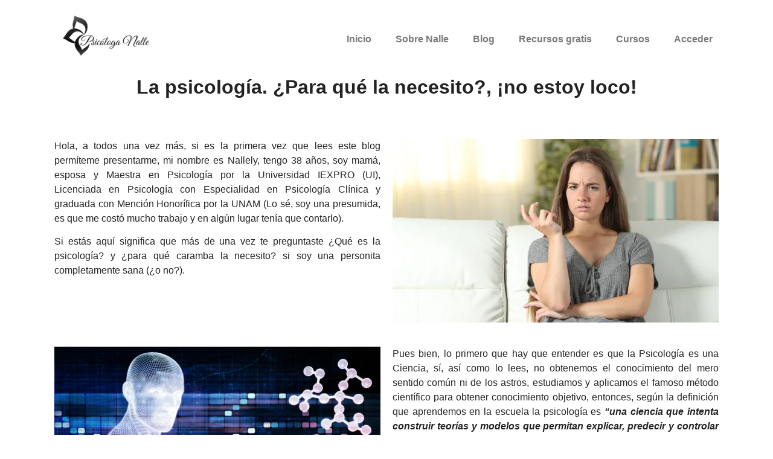

--- FILE ---
content_type: text/html; charset=UTF-8
request_url: https://psicologanalle.com/la-psicologia-para-que-la-necesito-no-estoy-loco/
body_size: 26495
content:
<!DOCTYPE html>
<html lang="es">
<head>
	<meta charset="UTF-8">
		<title>La psicología. ¿Para qué la necesito?, ¡no estoy loco! &#8211; psicologanalle.com</title>
<meta name='robots' content='max-image-preview:large' />

<!-- Google Tag Manager for WordPress by gtm4wp.com -->
<script data-cfasync="false" data-pagespeed-no-defer>
	var gtm4wp_datalayer_name = "dataLayer";
	var dataLayer = dataLayer || [];
</script>
<!-- End Google Tag Manager for WordPress by gtm4wp.com --><script type='application/javascript'  id='pys-version-script'>console.log('PixelYourSite Free version 11.1.3');</script>
<link rel='dns-prefetch' href='//www.googletagmanager.com' />
<link rel="alternate" type="application/rss+xml" title="psicologanalle.com &raquo; Feed" href="https://psicologanalle.com/feed/" />
<link rel="alternate" type="application/rss+xml" title="psicologanalle.com &raquo; RSS de los comentarios" href="https://psicologanalle.com/comments/feed/" />
<link rel="alternate" type="application/rss+xml" title="psicologanalle.com &raquo; La psicología. ¿Para qué la necesito?, ¡no estoy loco! RSS de los comentarios" href="https://psicologanalle.com/la-psicologia-para-que-la-necesito-no-estoy-loco/feed/" />
<link rel="alternate" title="oEmbed (JSON)" type="application/json+oembed" href="https://psicologanalle.com/wp-json/oembed/1.0/embed?url=https%3A%2F%2Fpsicologanalle.com%2Fla-psicologia-para-que-la-necesito-no-estoy-loco%2F" />
<link rel="alternate" title="oEmbed (XML)" type="text/xml+oembed" href="https://psicologanalle.com/wp-json/oembed/1.0/embed?url=https%3A%2F%2Fpsicologanalle.com%2Fla-psicologia-para-que-la-necesito-no-estoy-loco%2F&#038;format=xml" />
<style id='wp-img-auto-sizes-contain-inline-css'>
img:is([sizes=auto i],[sizes^="auto," i]){contain-intrinsic-size:3000px 1500px}
/*# sourceURL=wp-img-auto-sizes-contain-inline-css */
</style>

<link rel='stylesheet' id='dashicons-css' href='https://psicologanalle.com/wp-includes/css/dashicons.min.css?ver=6.9' media='all' />
<style id='wp-emoji-styles-inline-css'>

	img.wp-smiley, img.emoji {
		display: inline !important;
		border: none !important;
		box-shadow: none !important;
		height: 1em !important;
		width: 1em !important;
		margin: 0 0.07em !important;
		vertical-align: -0.1em !important;
		background: none !important;
		padding: 0 !important;
	}
/*# sourceURL=wp-emoji-styles-inline-css */
</style>
<link rel='stylesheet' id='mailerlite_forms.css-css' href='https://psicologanalle.com/wp-content/plugins/official-mailerlite-sign-up-forms/assets/css/mailerlite_forms.css?ver=1.7.14' media='all' />
<link rel='stylesheet' id='pmpro_frontend_base-css' href='https://psicologanalle.com/wp-content/plugins/paid-memberships-pro/css/frontend/base.css?ver=3.6' media='all' />
<link rel='stylesheet' id='pmpro_frontend_variation_high_contrast-css' href='https://psicologanalle.com/wp-content/plugins/paid-memberships-pro/css/frontend/variation_high_contrast.css?ver=3.6' media='all' />
<link rel='stylesheet' id='module-frontend-css' href='https://psicologanalle.com/wp-content/plugins/sensei-lms/assets/dist/css/modules-frontend.css?ver=6f282392f857e1cd0631' media='all' />
<link rel='stylesheet' id='pages-frontend-css' href='https://psicologanalle.com/wp-content/plugins/sensei-lms/assets/dist/css/pages-frontend.css?ver=273eee0a3eb3fc744030' media='all' />
<link rel='stylesheet' id='sensei-frontend-css' href='https://psicologanalle.com/wp-content/plugins/sensei-lms/assets/dist/css/frontend.css?ver=11d6148c6a4a283be47a' media='screen' />
<link rel='stylesheet' id='woocommerce-layout-css' href='https://psicologanalle.com/wp-content/plugins/woocommerce/assets/css/woocommerce-layout.css?ver=10.3.4' media='all' />
<link rel='stylesheet' id='woocommerce-smallscreen-css' href='https://psicologanalle.com/wp-content/plugins/woocommerce/assets/css/woocommerce-smallscreen.css?ver=10.3.4' media='only screen and (max-width: 768px)' />
<link rel='stylesheet' id='woocommerce-general-css' href='https://psicologanalle.com/wp-content/plugins/woocommerce/assets/css/woocommerce.css?ver=10.3.4' media='all' />
<style id='woocommerce-inline-inline-css'>
.woocommerce form .form-row .required { visibility: visible; }
/*# sourceURL=woocommerce-inline-inline-css */
</style>
<link rel='stylesheet' id='audioigniter-css' href='https://psicologanalle.com/wp-content/plugins/audioigniter/player/build/style.css?ver=2.0.2' media='all' />
<link rel='stylesheet' id='if-menu-site-css-css' href='https://psicologanalle.com/wp-content/plugins/if-menu/assets/if-menu-site.css?ver=6.9' media='all' />
<link rel='stylesheet' id='brands-styles-css' href='https://psicologanalle.com/wp-content/plugins/woocommerce/assets/css/brands.css?ver=10.3.4' media='all' />
<link rel='stylesheet' id='hello-elementor-css' href='https://psicologanalle.com/wp-content/themes/hello-elementor/assets/css/reset.css?ver=3.4.5' media='all' />
<link rel='stylesheet' id='hello-elementor-theme-style-css' href='https://psicologanalle.com/wp-content/themes/hello-elementor/assets/css/theme.css?ver=3.4.5' media='all' />
<link rel='stylesheet' id='hello-elementor-header-footer-css' href='https://psicologanalle.com/wp-content/themes/hello-elementor/assets/css/header-footer.css?ver=3.4.5' media='all' />
<link rel='stylesheet' id='elementor-frontend-css' href='https://psicologanalle.com/wp-content/plugins/elementor/assets/css/frontend.min.css?ver=3.33.0-dev4' media='all' />
<link rel='stylesheet' id='elementor-post-5-css' href='https://psicologanalle.com/wp-content/uploads/elementor/css/post-5.css?ver=1762718659' media='all' />
<link rel='stylesheet' id='newsletter-css' href='https://psicologanalle.com/wp-content/plugins/newsletter/style.css?ver=9.0.7' media='all' />
<link rel='stylesheet' id='widget-spacer-css' href='https://psicologanalle.com/wp-content/plugins/elementor/assets/css/widget-spacer.min.css?ver=3.33.0-dev4' media='all' />
<link rel='stylesheet' id='widget-nav-menu-css' href='https://psicologanalle.com/wp-content/plugins/elementor-pro/assets/css/widget-nav-menu.min.css?ver=3.29.2' media='all' />
<link rel='stylesheet' id='widget-image-css' href='https://psicologanalle.com/wp-content/plugins/elementor/assets/css/widget-image.min.css?ver=3.33.0-dev4' media='all' />
<link rel='stylesheet' id='e-motion-fx-css' href='https://psicologanalle.com/wp-content/plugins/elementor-pro/assets/css/modules/motion-fx.min.css?ver=3.29.2' media='all' />
<link rel='stylesheet' id='widget-heading-css' href='https://psicologanalle.com/wp-content/plugins/elementor/assets/css/widget-heading.min.css?ver=3.33.0-dev4' media='all' />
<link rel='stylesheet' id='widget-social-css' href='https://psicologanalle.com/wp-content/plugins/elementor-pro/assets/css/widget-social.min.css?ver=3.29.2' media='all' />
<link rel='stylesheet' id='swiper-css' href='https://psicologanalle.com/wp-content/plugins/elementor/assets/lib/swiper/v8/css/swiper.min.css?ver=8.4.5' media='all' />
<link rel='stylesheet' id='e-swiper-css' href='https://psicologanalle.com/wp-content/plugins/elementor/assets/css/conditionals/e-swiper.min.css?ver=3.33.0-dev4' media='all' />
<link rel='stylesheet' id='widget-form-css' href='https://psicologanalle.com/wp-content/plugins/elementor-pro/assets/css/widget-form.min.css?ver=3.29.2' media='all' />
<link rel='stylesheet' id='elementor-post-2879-css' href='https://psicologanalle.com/wp-content/uploads/elementor/css/post-2879.css?ver=1762924893' media='all' />
<link rel='stylesheet' id='elementor-gf-local-roboto-css' href='https://psicologanalle.com/wp-content/uploads/elementor/google-fonts/css/roboto.css?ver=1736771404' media='all' />
<link rel='stylesheet' id='elementor-gf-local-robotoslab-css' href='https://psicologanalle.com/wp-content/uploads/elementor/google-fonts/css/robotoslab.css?ver=1736771419' media='all' />
<script id="jquery-core-js-extra">
var pysFacebookRest = {"restApiUrl":"https://psicologanalle.com/wp-json/pys-facebook/v1/event","debug":""};
//# sourceURL=jquery-core-js-extra
</script>
<script src="https://psicologanalle.com/wp-includes/js/jquery/jquery.min.js?ver=3.7.1" id="jquery-core-js"></script>
<script src="https://psicologanalle.com/wp-includes/js/jquery/jquery-migrate.min.js?ver=3.4.1" id="jquery-migrate-js"></script>
<script src="https://psicologanalle.com/wp-content/plugins/woocommerce/assets/js/jquery-blockui/jquery.blockUI.min.js?ver=2.7.0-wc.10.3.4" id="wc-jquery-blockui-js" data-wp-strategy="defer"></script>
<script id="wc-add-to-cart-js-extra">
var wc_add_to_cart_params = {"ajax_url":"/wp-admin/admin-ajax.php","wc_ajax_url":"/?wc-ajax=%%endpoint%%","i18n_view_cart":"Ver carrito","cart_url":"https://psicologanalle.com/cart/","is_cart":"","cart_redirect_after_add":"no"};
//# sourceURL=wc-add-to-cart-js-extra
</script>
<script src="https://psicologanalle.com/wp-content/plugins/woocommerce/assets/js/frontend/add-to-cart.min.js?ver=10.3.4" id="wc-add-to-cart-js" defer data-wp-strategy="defer"></script>
<script src="https://psicologanalle.com/wp-content/plugins/woocommerce/assets/js/js-cookie/js.cookie.min.js?ver=2.1.4-wc.10.3.4" id="wc-js-cookie-js" data-wp-strategy="defer"></script>
<script src="https://psicologanalle.com/wp-content/plugins/pixelyoursite/dist/scripts/jquery.bind-first-0.2.3.min.js?ver=6.9" id="jquery-bind-first-js"></script>
<script src="https://psicologanalle.com/wp-content/plugins/pixelyoursite/dist/scripts/js.cookie-2.1.3.min.js?ver=2.1.3" id="js-cookie-pys-js"></script>
<script src="https://psicologanalle.com/wp-content/plugins/pixelyoursite/dist/scripts/tld.min.js?ver=2.3.1" id="js-tld-js"></script>
<script id="pys-js-extra">
var pysOptions = {"staticEvents":{"facebook":{"init_event":[{"delay":0,"type":"static","ajaxFire":false,"name":"PageView","pixelIds":["811055440660280"],"eventID":"101df549-9094-4624-be04-f719d892336e","params":{"post_category":"Blog","page_title":"La psicolog\u00eda. \u00bfPara qu\u00e9 la necesito?, \u00a1no estoy loco!","post_type":"post","post_id":2879,"plugin":"PixelYourSite","user_role":"guest","event_url":"psicologanalle.com/la-psicologia-para-que-la-necesito-no-estoy-loco/"},"e_id":"init_event","ids":[],"hasTimeWindow":false,"timeWindow":0,"woo_order":"","edd_order":""}]}},"dynamicEvents":[],"triggerEvents":[],"triggerEventTypes":[],"facebook":{"pixelIds":["811055440660280"],"advancedMatching":[],"advancedMatchingEnabled":true,"removeMetadata":false,"wooVariableAsSimple":false,"serverApiEnabled":true,"wooCRSendFromServer":false,"send_external_id":null,"enabled_medical":false,"do_not_track_medical_param":["event_url","post_title","page_title","landing_page","content_name","categories","category_name","tags"],"meta_ldu":false},"debug":"","siteUrl":"https://psicologanalle.com","ajaxUrl":"https://psicologanalle.com/wp-admin/admin-ajax.php","ajax_event":"372eaf84d3","enable_remove_download_url_param":"1","cookie_duration":"7","last_visit_duration":"60","enable_success_send_form":"","ajaxForServerEvent":"1","ajaxForServerStaticEvent":"1","useSendBeacon":"1","send_external_id":"1","external_id_expire":"180","track_cookie_for_subdomains":"1","google_consent_mode":"1","gdpr":{"ajax_enabled":false,"all_disabled_by_api":false,"facebook_disabled_by_api":false,"analytics_disabled_by_api":false,"google_ads_disabled_by_api":false,"pinterest_disabled_by_api":false,"bing_disabled_by_api":false,"externalID_disabled_by_api":false,"facebook_prior_consent_enabled":true,"analytics_prior_consent_enabled":true,"google_ads_prior_consent_enabled":null,"pinterest_prior_consent_enabled":true,"bing_prior_consent_enabled":true,"cookiebot_integration_enabled":false,"cookiebot_facebook_consent_category":"marketing","cookiebot_analytics_consent_category":"statistics","cookiebot_tiktok_consent_category":"marketing","cookiebot_google_ads_consent_category":"marketing","cookiebot_pinterest_consent_category":"marketing","cookiebot_bing_consent_category":"marketing","consent_magic_integration_enabled":false,"real_cookie_banner_integration_enabled":false,"cookie_notice_integration_enabled":false,"cookie_law_info_integration_enabled":false,"analytics_storage":{"enabled":true,"value":"granted","filter":false},"ad_storage":{"enabled":true,"value":"granted","filter":false},"ad_user_data":{"enabled":true,"value":"granted","filter":false},"ad_personalization":{"enabled":true,"value":"granted","filter":false}},"cookie":{"disabled_all_cookie":false,"disabled_start_session_cookie":false,"disabled_advanced_form_data_cookie":false,"disabled_landing_page_cookie":false,"disabled_first_visit_cookie":false,"disabled_trafficsource_cookie":false,"disabled_utmTerms_cookie":false,"disabled_utmId_cookie":false},"tracking_analytics":{"TrafficSource":"direct","TrafficLanding":"undefined","TrafficUtms":[],"TrafficUtmsId":[]},"GATags":{"ga_datalayer_type":"default","ga_datalayer_name":"dataLayerPYS"},"woo":{"enabled":true,"enabled_save_data_to_orders":true,"addToCartOnButtonEnabled":true,"addToCartOnButtonValueEnabled":true,"addToCartOnButtonValueOption":"price","singleProductId":null,"removeFromCartSelector":"form.woocommerce-cart-form .remove","addToCartCatchMethod":"add_cart_hook","is_order_received_page":false,"containOrderId":false},"edd":{"enabled":false},"cache_bypass":"1769028769"};
//# sourceURL=pys-js-extra
</script>
<script src="https://psicologanalle.com/wp-content/plugins/pixelyoursite/dist/scripts/public.js?ver=11.1.3" id="pys-js"></script>

<!-- Google tag (gtag.js) snippet added by Site Kit -->
<!-- Fragmento de código de Google Analytics añadido por Site Kit -->
<script src="https://www.googletagmanager.com/gtag/js?id=GT-KDDL4XP5" id="google_gtagjs-js" async></script>
<script id="google_gtagjs-js-after">
window.dataLayer = window.dataLayer || [];function gtag(){dataLayer.push(arguments);}
gtag("set","linker",{"domains":["psicologanalle.com"]});
gtag("js", new Date());
gtag("set", "developer_id.dZTNiMT", true);
gtag("config", "GT-KDDL4XP5", {"googlesitekit_post_type":"post"});
 window._googlesitekit = window._googlesitekit || {}; window._googlesitekit.throttledEvents = []; window._googlesitekit.gtagEvent = (name, data) => { var key = JSON.stringify( { name, data } ); if ( !! window._googlesitekit.throttledEvents[ key ] ) { return; } window._googlesitekit.throttledEvents[ key ] = true; setTimeout( () => { delete window._googlesitekit.throttledEvents[ key ]; }, 5 ); gtag( "event", name, { ...data, event_source: "site-kit" } ); }; 
//# sourceURL=google_gtagjs-js-after
</script>
<link rel="https://api.w.org/" href="https://psicologanalle.com/wp-json/" /><link rel="alternate" title="JSON" type="application/json" href="https://psicologanalle.com/wp-json/wp/v2/posts/2879" /><link rel="EditURI" type="application/rsd+xml" title="RSD" href="https://psicologanalle.com/xmlrpc.php?rsd" />
<meta name="generator" content="WordPress 6.9" />
<meta name="generator" content="WooCommerce 10.3.4" />
<link rel="canonical" href="https://psicologanalle.com/la-psicologia-para-que-la-necesito-no-estoy-loco/" />
<link rel='shortlink' href='https://psicologanalle.com/?p=2879' />
<meta name="generator" content="Site Kit by Google 1.165.0" />        <!-- MailerLite Universal -->
        <script>
            (function(w,d,e,u,f,l,n){w[f]=w[f]||function(){(w[f].q=w[f].q||[])
                .push(arguments);},l=d.createElement(e),l.async=1,l.src=u,
                n=d.getElementsByTagName(e)[0],n.parentNode.insertBefore(l,n);})
            (window,document,'script','https://assets.mailerlite.com/js/universal.js','ml');
            ml('account', '812449');
            ml('enablePopups', true);
        </script>
        <!-- End MailerLite Universal -->
        <style id="pmpro_colors">:root {
	--pmpro--color--base: #ffffff;
	--pmpro--color--contrast: #222222;
	--pmpro--color--accent: #0c3d54;
	--pmpro--color--accent--variation: hsl( 199,75%,28.5% );
	--pmpro--color--border--variation: hsl( 0,0%,0% );
}</style>		<style>
			:root {
						}
		</style>
		
<!-- Google Tag Manager for WordPress by gtm4wp.com -->
<!-- GTM Container placement set to automatic -->
<script data-cfasync="false" data-pagespeed-no-defer>
	var dataLayer_content = {"pagePostType":"post","pagePostType2":"single-post","pageCategory":["blog"],"pageAttributes":["amorpropio","autoestima","mentesana","psicologanalle","psicologia","terapia","terapiapsicologica"],"pagePostAuthor":"Psicóloga Nalle"};
	dataLayer.push( dataLayer_content );
</script>
<script data-cfasync="false" data-pagespeed-no-defer>
(function(w,d,s,l,i){w[l]=w[l]||[];w[l].push({'gtm.start':
new Date().getTime(),event:'gtm.js'});var f=d.getElementsByTagName(s)[0],
j=d.createElement(s),dl=l!='dataLayer'?'&l='+l:'';j.async=true;j.src=
'//www.googletagmanager.com/gtm.js?id='+i+dl;f.parentNode.insertBefore(j,f);
})(window,document,'script','dataLayer','GTM-5VV9VZFF');
</script>
<!-- End Google Tag Manager for WordPress by gtm4wp.com --><meta name="pinterest-rich-pin" content="false" /><meta name="description" content="Lo primero que hay que entender es que la Psicología es una Ciencia, sí, así como lo lees, no obtenemos el conocimiento del mero sentido común ni de los astros, estudiamos y aplicamos el famoso método científico para obtener conocimiento objetivo">
	<noscript><style>.woocommerce-product-gallery{ opacity: 1 !important; }</style></noscript>
	
<!-- Metaetiquetas de Google AdSense añadidas por Site Kit -->
<meta name="google-adsense-platform-account" content="ca-host-pub-2644536267352236">
<meta name="google-adsense-platform-domain" content="sitekit.withgoogle.com">
<!-- Acabar con las metaetiquetas de Google AdSense añadidas por Site Kit -->
<meta name="generator" content="Elementor 3.33.0-dev4; features: e_font_icon_svg, additional_custom_breakpoints; settings: css_print_method-external, google_font-enabled, font_display-swap">
			<style>
				.e-con.e-parent:nth-of-type(n+4):not(.e-lazyloaded):not(.e-no-lazyload),
				.e-con.e-parent:nth-of-type(n+4):not(.e-lazyloaded):not(.e-no-lazyload) * {
					background-image: none !important;
				}
				@media screen and (max-height: 1024px) {
					.e-con.e-parent:nth-of-type(n+3):not(.e-lazyloaded):not(.e-no-lazyload),
					.e-con.e-parent:nth-of-type(n+3):not(.e-lazyloaded):not(.e-no-lazyload) * {
						background-image: none !important;
					}
				}
				@media screen and (max-height: 640px) {
					.e-con.e-parent:nth-of-type(n+2):not(.e-lazyloaded):not(.e-no-lazyload),
					.e-con.e-parent:nth-of-type(n+2):not(.e-lazyloaded):not(.e-no-lazyload) * {
						background-image: none !important;
					}
				}
			</style>
			
<!-- Fragmento de código de Google Tag Manager añadido por Site Kit -->
<script>
			( function( w, d, s, l, i ) {
				w[l] = w[l] || [];
				w[l].push( {'gtm.start': new Date().getTime(), event: 'gtm.js'} );
				var f = d.getElementsByTagName( s )[0],
					j = d.createElement( s ), dl = l != 'dataLayer' ? '&l=' + l : '';
				j.async = true;
				j.src = 'https://www.googletagmanager.com/gtm.js?id=' + i + dl;
				f.parentNode.insertBefore( j, f );
			} )( window, document, 'script', 'dataLayer', 'GTM-5VV9VZFF' );
			
</script>

<!-- Final del fragmento de código de Google Tag Manager añadido por Site Kit -->
<style id="uagb-style-frontend-2879">.uag-blocks-common-selector{z-index:var(--z-index-desktop) !important}@media (max-width: 976px){.uag-blocks-common-selector{z-index:var(--z-index-tablet) !important}}@media (max-width: 767px){.uag-blocks-common-selector{z-index:var(--z-index-mobile) !important}}
</style><link rel="icon" href="https://psicologanalle.com/wp-content/uploads/2023/07/cropped-logo7_18_175444-32x32.png" sizes="32x32" />
<link rel="icon" href="https://psicologanalle.com/wp-content/uploads/2023/07/cropped-logo7_18_175444-192x192.png" sizes="192x192" />
<link rel="apple-touch-icon" href="https://psicologanalle.com/wp-content/uploads/2023/07/cropped-logo7_18_175444-180x180.png" />
<meta name="msapplication-TileImage" content="https://psicologanalle.com/wp-content/uploads/2023/07/cropped-logo7_18_175444-270x270.png" />
	<meta name="viewport" content="width=device-width, initial-scale=1.0, viewport-fit=cover" /><link rel='stylesheet' id='wc-blocks-style-css' href='https://psicologanalle.com/wp-content/plugins/woocommerce/assets/client/blocks/wc-blocks.css?ver=wc-10.3.4' media='all' />
<style id='global-styles-inline-css'>
:root{--wp--preset--aspect-ratio--square: 1;--wp--preset--aspect-ratio--4-3: 4/3;--wp--preset--aspect-ratio--3-4: 3/4;--wp--preset--aspect-ratio--3-2: 3/2;--wp--preset--aspect-ratio--2-3: 2/3;--wp--preset--aspect-ratio--16-9: 16/9;--wp--preset--aspect-ratio--9-16: 9/16;--wp--preset--color--black: #000000;--wp--preset--color--cyan-bluish-gray: #abb8c3;--wp--preset--color--white: #ffffff;--wp--preset--color--pale-pink: #f78da7;--wp--preset--color--vivid-red: #cf2e2e;--wp--preset--color--luminous-vivid-orange: #ff6900;--wp--preset--color--luminous-vivid-amber: #fcb900;--wp--preset--color--light-green-cyan: #7bdcb5;--wp--preset--color--vivid-green-cyan: #00d084;--wp--preset--color--pale-cyan-blue: #8ed1fc;--wp--preset--color--vivid-cyan-blue: #0693e3;--wp--preset--color--vivid-purple: #9b51e0;--wp--preset--gradient--vivid-cyan-blue-to-vivid-purple: linear-gradient(135deg,rgb(6,147,227) 0%,rgb(155,81,224) 100%);--wp--preset--gradient--light-green-cyan-to-vivid-green-cyan: linear-gradient(135deg,rgb(122,220,180) 0%,rgb(0,208,130) 100%);--wp--preset--gradient--luminous-vivid-amber-to-luminous-vivid-orange: linear-gradient(135deg,rgb(252,185,0) 0%,rgb(255,105,0) 100%);--wp--preset--gradient--luminous-vivid-orange-to-vivid-red: linear-gradient(135deg,rgb(255,105,0) 0%,rgb(207,46,46) 100%);--wp--preset--gradient--very-light-gray-to-cyan-bluish-gray: linear-gradient(135deg,rgb(238,238,238) 0%,rgb(169,184,195) 100%);--wp--preset--gradient--cool-to-warm-spectrum: linear-gradient(135deg,rgb(74,234,220) 0%,rgb(151,120,209) 20%,rgb(207,42,186) 40%,rgb(238,44,130) 60%,rgb(251,105,98) 80%,rgb(254,248,76) 100%);--wp--preset--gradient--blush-light-purple: linear-gradient(135deg,rgb(255,206,236) 0%,rgb(152,150,240) 100%);--wp--preset--gradient--blush-bordeaux: linear-gradient(135deg,rgb(254,205,165) 0%,rgb(254,45,45) 50%,rgb(107,0,62) 100%);--wp--preset--gradient--luminous-dusk: linear-gradient(135deg,rgb(255,203,112) 0%,rgb(199,81,192) 50%,rgb(65,88,208) 100%);--wp--preset--gradient--pale-ocean: linear-gradient(135deg,rgb(255,245,203) 0%,rgb(182,227,212) 50%,rgb(51,167,181) 100%);--wp--preset--gradient--electric-grass: linear-gradient(135deg,rgb(202,248,128) 0%,rgb(113,206,126) 100%);--wp--preset--gradient--midnight: linear-gradient(135deg,rgb(2,3,129) 0%,rgb(40,116,252) 100%);--wp--preset--font-size--small: 13px;--wp--preset--font-size--medium: 20px;--wp--preset--font-size--large: 36px;--wp--preset--font-size--x-large: 42px;--wp--preset--spacing--20: 0.44rem;--wp--preset--spacing--30: 0.67rem;--wp--preset--spacing--40: 1rem;--wp--preset--spacing--50: 1.5rem;--wp--preset--spacing--60: 2.25rem;--wp--preset--spacing--70: 3.38rem;--wp--preset--spacing--80: 5.06rem;--wp--preset--shadow--natural: 6px 6px 9px rgba(0, 0, 0, 0.2);--wp--preset--shadow--deep: 12px 12px 50px rgba(0, 0, 0, 0.4);--wp--preset--shadow--sharp: 6px 6px 0px rgba(0, 0, 0, 0.2);--wp--preset--shadow--outlined: 6px 6px 0px -3px rgb(255, 255, 255), 6px 6px rgb(0, 0, 0);--wp--preset--shadow--crisp: 6px 6px 0px rgb(0, 0, 0);}:root { --wp--style--global--content-size: 800px;--wp--style--global--wide-size: 1200px; }:where(body) { margin: 0; }.wp-site-blocks > .alignleft { float: left; margin-right: 2em; }.wp-site-blocks > .alignright { float: right; margin-left: 2em; }.wp-site-blocks > .aligncenter { justify-content: center; margin-left: auto; margin-right: auto; }:where(.wp-site-blocks) > * { margin-block-start: 24px; margin-block-end: 0; }:where(.wp-site-blocks) > :first-child { margin-block-start: 0; }:where(.wp-site-blocks) > :last-child { margin-block-end: 0; }:root { --wp--style--block-gap: 24px; }:root :where(.is-layout-flow) > :first-child{margin-block-start: 0;}:root :where(.is-layout-flow) > :last-child{margin-block-end: 0;}:root :where(.is-layout-flow) > *{margin-block-start: 24px;margin-block-end: 0;}:root :where(.is-layout-constrained) > :first-child{margin-block-start: 0;}:root :where(.is-layout-constrained) > :last-child{margin-block-end: 0;}:root :where(.is-layout-constrained) > *{margin-block-start: 24px;margin-block-end: 0;}:root :where(.is-layout-flex){gap: 24px;}:root :where(.is-layout-grid){gap: 24px;}.is-layout-flow > .alignleft{float: left;margin-inline-start: 0;margin-inline-end: 2em;}.is-layout-flow > .alignright{float: right;margin-inline-start: 2em;margin-inline-end: 0;}.is-layout-flow > .aligncenter{margin-left: auto !important;margin-right: auto !important;}.is-layout-constrained > .alignleft{float: left;margin-inline-start: 0;margin-inline-end: 2em;}.is-layout-constrained > .alignright{float: right;margin-inline-start: 2em;margin-inline-end: 0;}.is-layout-constrained > .aligncenter{margin-left: auto !important;margin-right: auto !important;}.is-layout-constrained > :where(:not(.alignleft):not(.alignright):not(.alignfull)){max-width: var(--wp--style--global--content-size);margin-left: auto !important;margin-right: auto !important;}.is-layout-constrained > .alignwide{max-width: var(--wp--style--global--wide-size);}body .is-layout-flex{display: flex;}.is-layout-flex{flex-wrap: wrap;align-items: center;}.is-layout-flex > :is(*, div){margin: 0;}body .is-layout-grid{display: grid;}.is-layout-grid > :is(*, div){margin: 0;}body{padding-top: 0px;padding-right: 0px;padding-bottom: 0px;padding-left: 0px;}a:where(:not(.wp-element-button)){text-decoration: underline;}:root :where(.wp-element-button, .wp-block-button__link){background-color: #32373c;border-width: 0;color: #fff;font-family: inherit;font-size: inherit;font-style: inherit;font-weight: inherit;letter-spacing: inherit;line-height: inherit;padding-top: calc(0.667em + 2px);padding-right: calc(1.333em + 2px);padding-bottom: calc(0.667em + 2px);padding-left: calc(1.333em + 2px);text-decoration: none;text-transform: inherit;}.has-black-color{color: var(--wp--preset--color--black) !important;}.has-cyan-bluish-gray-color{color: var(--wp--preset--color--cyan-bluish-gray) !important;}.has-white-color{color: var(--wp--preset--color--white) !important;}.has-pale-pink-color{color: var(--wp--preset--color--pale-pink) !important;}.has-vivid-red-color{color: var(--wp--preset--color--vivid-red) !important;}.has-luminous-vivid-orange-color{color: var(--wp--preset--color--luminous-vivid-orange) !important;}.has-luminous-vivid-amber-color{color: var(--wp--preset--color--luminous-vivid-amber) !important;}.has-light-green-cyan-color{color: var(--wp--preset--color--light-green-cyan) !important;}.has-vivid-green-cyan-color{color: var(--wp--preset--color--vivid-green-cyan) !important;}.has-pale-cyan-blue-color{color: var(--wp--preset--color--pale-cyan-blue) !important;}.has-vivid-cyan-blue-color{color: var(--wp--preset--color--vivid-cyan-blue) !important;}.has-vivid-purple-color{color: var(--wp--preset--color--vivid-purple) !important;}.has-black-background-color{background-color: var(--wp--preset--color--black) !important;}.has-cyan-bluish-gray-background-color{background-color: var(--wp--preset--color--cyan-bluish-gray) !important;}.has-white-background-color{background-color: var(--wp--preset--color--white) !important;}.has-pale-pink-background-color{background-color: var(--wp--preset--color--pale-pink) !important;}.has-vivid-red-background-color{background-color: var(--wp--preset--color--vivid-red) !important;}.has-luminous-vivid-orange-background-color{background-color: var(--wp--preset--color--luminous-vivid-orange) !important;}.has-luminous-vivid-amber-background-color{background-color: var(--wp--preset--color--luminous-vivid-amber) !important;}.has-light-green-cyan-background-color{background-color: var(--wp--preset--color--light-green-cyan) !important;}.has-vivid-green-cyan-background-color{background-color: var(--wp--preset--color--vivid-green-cyan) !important;}.has-pale-cyan-blue-background-color{background-color: var(--wp--preset--color--pale-cyan-blue) !important;}.has-vivid-cyan-blue-background-color{background-color: var(--wp--preset--color--vivid-cyan-blue) !important;}.has-vivid-purple-background-color{background-color: var(--wp--preset--color--vivid-purple) !important;}.has-black-border-color{border-color: var(--wp--preset--color--black) !important;}.has-cyan-bluish-gray-border-color{border-color: var(--wp--preset--color--cyan-bluish-gray) !important;}.has-white-border-color{border-color: var(--wp--preset--color--white) !important;}.has-pale-pink-border-color{border-color: var(--wp--preset--color--pale-pink) !important;}.has-vivid-red-border-color{border-color: var(--wp--preset--color--vivid-red) !important;}.has-luminous-vivid-orange-border-color{border-color: var(--wp--preset--color--luminous-vivid-orange) !important;}.has-luminous-vivid-amber-border-color{border-color: var(--wp--preset--color--luminous-vivid-amber) !important;}.has-light-green-cyan-border-color{border-color: var(--wp--preset--color--light-green-cyan) !important;}.has-vivid-green-cyan-border-color{border-color: var(--wp--preset--color--vivid-green-cyan) !important;}.has-pale-cyan-blue-border-color{border-color: var(--wp--preset--color--pale-cyan-blue) !important;}.has-vivid-cyan-blue-border-color{border-color: var(--wp--preset--color--vivid-cyan-blue) !important;}.has-vivid-purple-border-color{border-color: var(--wp--preset--color--vivid-purple) !important;}.has-vivid-cyan-blue-to-vivid-purple-gradient-background{background: var(--wp--preset--gradient--vivid-cyan-blue-to-vivid-purple) !important;}.has-light-green-cyan-to-vivid-green-cyan-gradient-background{background: var(--wp--preset--gradient--light-green-cyan-to-vivid-green-cyan) !important;}.has-luminous-vivid-amber-to-luminous-vivid-orange-gradient-background{background: var(--wp--preset--gradient--luminous-vivid-amber-to-luminous-vivid-orange) !important;}.has-luminous-vivid-orange-to-vivid-red-gradient-background{background: var(--wp--preset--gradient--luminous-vivid-orange-to-vivid-red) !important;}.has-very-light-gray-to-cyan-bluish-gray-gradient-background{background: var(--wp--preset--gradient--very-light-gray-to-cyan-bluish-gray) !important;}.has-cool-to-warm-spectrum-gradient-background{background: var(--wp--preset--gradient--cool-to-warm-spectrum) !important;}.has-blush-light-purple-gradient-background{background: var(--wp--preset--gradient--blush-light-purple) !important;}.has-blush-bordeaux-gradient-background{background: var(--wp--preset--gradient--blush-bordeaux) !important;}.has-luminous-dusk-gradient-background{background: var(--wp--preset--gradient--luminous-dusk) !important;}.has-pale-ocean-gradient-background{background: var(--wp--preset--gradient--pale-ocean) !important;}.has-electric-grass-gradient-background{background: var(--wp--preset--gradient--electric-grass) !important;}.has-midnight-gradient-background{background: var(--wp--preset--gradient--midnight) !important;}.has-small-font-size{font-size: var(--wp--preset--font-size--small) !important;}.has-medium-font-size{font-size: var(--wp--preset--font-size--medium) !important;}.has-large-font-size{font-size: var(--wp--preset--font-size--large) !important;}.has-x-large-font-size{font-size: var(--wp--preset--font-size--x-large) !important;}
/*# sourceURL=global-styles-inline-css */
</style>
<link rel='stylesheet' id='wc-stripe-blocks-checkout-style-css' href='https://psicologanalle.com/wp-content/plugins/woocommerce-gateway-stripe/build/upe-blocks.css?ver=cd8a631b1218abad291e' media='all' />
</head>
<body class="pmpro-variation_high_contrast wp-singular post-template post-template-elementor_canvas single single-post postid-2879 single-format-standard wp-custom-logo wp-embed-responsive wp-theme-hello-elementor theme-hello-elementor pmpro-body-has-access sensei-hello-elementor woocommerce-no-js hello-elementor-default elementor-beta elementor-default elementor-template-canvas elementor-kit-5 elementor-page elementor-page-2879">
			<!-- Fragmento de código de Google Tag Manager (noscript) añadido por Site Kit -->
		<noscript>
			<iframe src="https://www.googletagmanager.com/ns.html?id=GTM-5VV9VZFF" height="0" width="0" style="display:none;visibility:hidden"></iframe>
		</noscript>
		<!-- Final del fragmento de código de Google Tag Manager (noscript) añadido por Site Kit -->
		
<!-- GTM Container placement set to automatic -->
<!-- Google Tag Manager (noscript) -->
				<noscript><iframe src="https://www.googletagmanager.com/ns.html?id=GTM-5VV9VZFF" height="0" width="0" style="display:none;visibility:hidden" aria-hidden="true"></iframe></noscript>
<!-- End Google Tag Manager (noscript) -->
<!-- GTM Container placement set to automatic -->
<!-- Google Tag Manager (noscript) -->		<div data-elementor-type="wp-post" data-elementor-id="2879" class="elementor elementor-2879" data-elementor-post-type="post">
						<section class="elementor-section elementor-top-section elementor-element elementor-element-fedac22 elementor-section-boxed elementor-section-height-default elementor-section-height-default" data-id="fedac22" data-element_type="section" data-settings="{&quot;motion_fx_motion_fx_scrolling&quot;:&quot;yes&quot;,&quot;animation&quot;:&quot;none&quot;,&quot;motion_fx_devices&quot;:[&quot;desktop&quot;,&quot;tablet&quot;,&quot;mobile&quot;]}">
						<div class="elementor-container elementor-column-gap-default">
					<div class="elementor-column elementor-col-100 elementor-top-column elementor-element elementor-element-43b4b1b" data-id="43b4b1b" data-element_type="column">
			<div class="elementor-widget-wrap elementor-element-populated">
						<div class="elementor-element elementor-element-3138df1 elementor-widget elementor-widget-spacer" data-id="3138df1" data-element_type="widget" data-widget_type="spacer.default">
							<div class="elementor-spacer">
			<div class="elementor-spacer-inner"></div>
		</div>
						</div>
				<div class="elementor-element elementor-element-7632f40 elementor-nav-menu__align-end elementor-nav-menu__text-align-center elementor-nav-menu--dropdown-tablet elementor-nav-menu--toggle elementor-nav-menu--burger elementor-widget elementor-widget-nav-menu" data-id="7632f40" data-element_type="widget" data-settings="{&quot;layout&quot;:&quot;horizontal&quot;,&quot;submenu_icon&quot;:{&quot;value&quot;:&quot;&lt;svg class=\&quot;e-font-icon-svg e-fas-caret-down\&quot; viewBox=\&quot;0 0 320 512\&quot; xmlns=\&quot;http:\/\/www.w3.org\/2000\/svg\&quot;&gt;&lt;path d=\&quot;M31.3 192h257.3c17.8 0 26.7 21.5 14.1 34.1L174.1 354.8c-7.8 7.8-20.5 7.8-28.3 0L17.2 226.1C4.6 213.5 13.5 192 31.3 192z\&quot;&gt;&lt;\/path&gt;&lt;\/svg&gt;&quot;,&quot;library&quot;:&quot;fa-solid&quot;},&quot;toggle&quot;:&quot;burger&quot;}" data-widget_type="nav-menu.default">
								<nav aria-label="Menu" class="elementor-nav-menu--main elementor-nav-menu__container elementor-nav-menu--layout-horizontal e--pointer-underline e--animation-fade">
				<ul id="menu-1-7632f40" class="elementor-nav-menu"><li class="menu-item menu-item-type-post_type menu-item-object-page menu-item-home menu-item-4322"><a href="https://psicologanalle.com/" class="elementor-item">Inicio</a></li>
<li class="menu-item menu-item-type-post_type menu-item-object-page menu-item-3357"><a href="https://psicologanalle.com/sobre-nalle/" class="elementor-item">Sobre Nalle</a></li>
<li class="menu-item menu-item-type-post_type menu-item-object-page current_page_parent menu-item-3059"><a href="https://psicologanalle.com/blog/" class="elementor-item">Blog</a></li>
<li class="menu-item menu-item-type-post_type menu-item-object-page menu-item-3451"><a href="https://psicologanalle.com/recursos-gratis/" class="elementor-item">Recursos gratis</a></li>
<li class="menu-item menu-item-type-post_type menu-item-object-page menu-item-4102"><a href="https://psicologanalle.com/cursos/" class="elementor-item">Cursos</a></li>
<li class="menu-item menu-item-type-post_type menu-item-object-page menu-item-6758"><a href="https://psicologanalle.com/acceder/" class="elementor-item">Acceder</a></li>
</ul>			</nav>
					<div class="elementor-menu-toggle" role="button" tabindex="0" aria-label="Menu Toggle" aria-expanded="false">
			<svg aria-hidden="true" role="presentation" class="elementor-menu-toggle__icon--open e-font-icon-svg e-eicon-menu-bar" viewBox="0 0 1000 1000" xmlns="http://www.w3.org/2000/svg"><path d="M104 333H896C929 333 958 304 958 271S929 208 896 208H104C71 208 42 237 42 271S71 333 104 333ZM104 583H896C929 583 958 554 958 521S929 458 896 458H104C71 458 42 487 42 521S71 583 104 583ZM104 833H896C929 833 958 804 958 771S929 708 896 708H104C71 708 42 737 42 771S71 833 104 833Z"></path></svg><svg aria-hidden="true" role="presentation" class="elementor-menu-toggle__icon--close e-font-icon-svg e-eicon-close" viewBox="0 0 1000 1000" xmlns="http://www.w3.org/2000/svg"><path d="M742 167L500 408 258 167C246 154 233 150 217 150 196 150 179 158 167 167 154 179 150 196 150 212 150 229 154 242 171 254L408 500 167 742C138 771 138 800 167 829 196 858 225 858 254 829L496 587 738 829C750 842 767 846 783 846 800 846 817 842 829 829 842 817 846 804 846 783 846 767 842 750 829 737L588 500 833 258C863 229 863 200 833 171 804 137 775 137 742 167Z"></path></svg>		</div>
					<nav class="elementor-nav-menu--dropdown elementor-nav-menu__container" aria-hidden="true">
				<ul id="menu-2-7632f40" class="elementor-nav-menu"><li class="menu-item menu-item-type-post_type menu-item-object-page menu-item-home menu-item-4322"><a href="https://psicologanalle.com/" class="elementor-item" tabindex="-1">Inicio</a></li>
<li class="menu-item menu-item-type-post_type menu-item-object-page menu-item-3357"><a href="https://psicologanalle.com/sobre-nalle/" class="elementor-item" tabindex="-1">Sobre Nalle</a></li>
<li class="menu-item menu-item-type-post_type menu-item-object-page current_page_parent menu-item-3059"><a href="https://psicologanalle.com/blog/" class="elementor-item" tabindex="-1">Blog</a></li>
<li class="menu-item menu-item-type-post_type menu-item-object-page menu-item-3451"><a href="https://psicologanalle.com/recursos-gratis/" class="elementor-item" tabindex="-1">Recursos gratis</a></li>
<li class="menu-item menu-item-type-post_type menu-item-object-page menu-item-4102"><a href="https://psicologanalle.com/cursos/" class="elementor-item" tabindex="-1">Cursos</a></li>
<li class="menu-item menu-item-type-post_type menu-item-object-page menu-item-6758"><a href="https://psicologanalle.com/acceder/" class="elementor-item" tabindex="-1">Acceder</a></li>
</ul>			</nav>
						</div>
				<div class="elementor-element elementor-element-8958a59 elementor-widget__width-initial elementor-widget-mobile__width-initial elementor-absolute elementor-widget elementor-widget-image" data-id="8958a59" data-element_type="widget" data-settings="{&quot;_position&quot;:&quot;absolute&quot;}" data-widget_type="image.default">
																<a href="https://psicologanalle.com/">
							<img decoding="async" width="150" height="150" src="https://psicologanalle.com/wp-content/uploads/2023/07/Logo-Psicologa-Nalle-blanco-y-negro-150x150.webp" class="attachment-thumbnail size-thumbnail wp-image-2868" alt="" srcset="https://psicologanalle.com/wp-content/uploads/2023/07/Logo-Psicologa-Nalle-blanco-y-negro-150x150.webp 150w, https://psicologanalle.com/wp-content/uploads/2023/07/Logo-Psicologa-Nalle-blanco-y-negro-300x300.webp 300w, https://psicologanalle.com/wp-content/uploads/2023/07/elementor/thumbs/Logo-Psicologa-Nalle-blanco-y-negro-q9d2ypo99br9vy6c3sctjqtgiujs8t6r2mmr7ofpf8.webp 50w, https://psicologanalle.com/wp-content/uploads/2023/07/elementor/thumbs/Logo-Psicologa-Nalle-blanco-y-negro-q9d2ypo9v95hoy97b8sels8n1inlkosm0ixcadobfs.webp 100w, https://psicologanalle.com/wp-content/uploads/2023/07/elementor/thumbs/Logo-Psicologa-Nalle-blanco-y-negro-q9d2ypoa40ws0jvy70yn100b8zhxb1fr6vudinrrg0.webp 120w, https://psicologanalle.com/wp-content/uploads/2023/07/Logo-Psicologa-Nalle-blanco-y-negro.webp 500w" sizes="(max-width: 150px) 100vw, 150px" />								</a>
															</div>
					</div>
		</div>
					</div>
		</section>
				<section class="elementor-section elementor-top-section elementor-element elementor-element-71ddfb1 elementor-section-boxed elementor-section-height-default elementor-section-height-default" data-id="71ddfb1" data-element_type="section">
						<div class="elementor-container elementor-column-gap-default">
					<div class="elementor-column elementor-col-100 elementor-top-column elementor-element elementor-element-93080c1" data-id="93080c1" data-element_type="column">
			<div class="elementor-widget-wrap elementor-element-populated">
						<div class="elementor-element elementor-element-9586a81 elementor-widget elementor-widget-heading" data-id="9586a81" data-element_type="widget" data-widget_type="heading.default">
					<h2 class="elementor-heading-title elementor-size-default">La psicología. ¿Para qué la necesito?, ¡no estoy loco!</h2>				</div>
					</div>
		</div>
					</div>
		</section>
				<section class="elementor-section elementor-top-section elementor-element elementor-element-fe5229b elementor-section-boxed elementor-section-height-default elementor-section-height-default" data-id="fe5229b" data-element_type="section">
						<div class="elementor-container elementor-column-gap-default">
					<div class="elementor-column elementor-col-100 elementor-top-column elementor-element elementor-element-43a71fe" data-id="43a71fe" data-element_type="column">
			<div class="elementor-widget-wrap elementor-element-populated">
						<div class="elementor-element elementor-element-a08bfdc elementor-widget elementor-widget-spacer" data-id="a08bfdc" data-element_type="widget" data-widget_type="spacer.default">
							<div class="elementor-spacer">
			<div class="elementor-spacer-inner"></div>
		</div>
						</div>
				<section class="elementor-section elementor-inner-section elementor-element elementor-element-74a87d4 elementor-section-boxed elementor-section-height-default elementor-section-height-default" data-id="74a87d4" data-element_type="section">
						<div class="elementor-container elementor-column-gap-default">
					<div class="elementor-column elementor-col-50 elementor-inner-column elementor-element elementor-element-987f131" data-id="987f131" data-element_type="column">
			<div class="elementor-widget-wrap elementor-element-populated">
						<div class="elementor-element elementor-element-7a3277a elementor-widget elementor-widget-text-editor" data-id="7a3277a" data-element_type="widget" data-widget_type="text-editor.default">
									<p>Hola, a todos una vez más, si es la primera vez que lees este blog permíteme presentarme, mi nombre es Nallely, tengo 38 años, soy mamá, esposa y Maestra en Psicología por la Universidad IEXPRO (UI), Licenciada en Psicología con Especialidad en Psicología Clínica y graduada con Mención Honorífica por la UNAM (Lo sé, soy una presumida, es que me costó mucho trabajo y en algún lugar tenía que contarlo).</p>
<p>Si estás aquí significa que más de una vez te preguntaste ¿Qué es la psicología? y ¿para qué caramba la necesito? si soy una personita completamente sana (¿o no?).</p>								</div>
					</div>
		</div>
				<div class="elementor-column elementor-col-50 elementor-inner-column elementor-element elementor-element-5ab6f48" data-id="5ab6f48" data-element_type="column">
			<div class="elementor-widget-wrap elementor-element-populated">
						<div class="elementor-element elementor-element-e31a492 elementor-widget elementor-widget-image" data-id="e31a492" data-element_type="widget" data-widget_type="image.default">
															<img fetchpriority="high" decoding="async" width="540" height="304" src="https://psicologanalle.com/wp-content/uploads/2023/07/Que-es-la-psicologia.webp" class="attachment-large size-large wp-image-2929" alt="" srcset="https://psicologanalle.com/wp-content/uploads/2023/07/Que-es-la-psicologia.webp 540w, https://psicologanalle.com/wp-content/uploads/2023/07/Que-es-la-psicologia-300x169.webp 300w" sizes="(max-width: 540px) 100vw, 540px" />															</div>
					</div>
		</div>
					</div>
		</section>
					</div>
		</div>
					</div>
		</section>
				<section class="elementor-section elementor-top-section elementor-element elementor-element-cd51974 elementor-section-boxed elementor-section-height-default elementor-section-height-default" data-id="cd51974" data-element_type="section">
						<div class="elementor-container elementor-column-gap-default">
					<div class="elementor-column elementor-col-100 elementor-top-column elementor-element elementor-element-28c3fe8" data-id="28c3fe8" data-element_type="column">
			<div class="elementor-widget-wrap elementor-element-populated">
						<section class="elementor-section elementor-inner-section elementor-element elementor-element-977c126 elementor-section-boxed elementor-section-height-default elementor-section-height-default" data-id="977c126" data-element_type="section">
						<div class="elementor-container elementor-column-gap-default">
					<div class="elementor-column elementor-col-50 elementor-inner-column elementor-element elementor-element-a01140d" data-id="a01140d" data-element_type="column">
			<div class="elementor-widget-wrap elementor-element-populated">
						<div class="elementor-element elementor-element-cc83d43 elementor-widget elementor-widget-image" data-id="cc83d43" data-element_type="widget" data-widget_type="image.default">
															<img decoding="async" width="540" height="304" src="https://psicologanalle.com/wp-content/uploads/2023/07/Psicologia-y-ciencia.webp" class="attachment-large size-large wp-image-2930" alt="" srcset="https://psicologanalle.com/wp-content/uploads/2023/07/Psicologia-y-ciencia.webp 540w, https://psicologanalle.com/wp-content/uploads/2023/07/Psicologia-y-ciencia-300x169.webp 300w" sizes="(max-width: 540px) 100vw, 540px" />															</div>
					</div>
		</div>
				<div class="elementor-column elementor-col-50 elementor-inner-column elementor-element elementor-element-3aee1e3" data-id="3aee1e3" data-element_type="column">
			<div class="elementor-widget-wrap elementor-element-populated">
						<div class="elementor-element elementor-element-9e563f2 elementor-widget elementor-widget-text-editor" data-id="9e563f2" data-element_type="widget" data-widget_type="text-editor.default">
									<p>Pues bien, lo primero que hay que entender es que la Psicología es una Ciencia, sí, así como lo lees, no obtenemos el conocimiento del mero sentido común ni de los astros, estudiamos y aplicamos el famoso método científico para obtener conocimiento objetivo, entonces, según la definición que aprendemos en la escuela la psicología es <em><strong>“una ciencia que intenta construir teorías y modelos que permitan explicar, predecir y controlar la conducta</strong></em>“. (Bllesteros y García, 1995).</p><p>Esta definición parece un poco radical porqué podrías pensar que el psicólogo tiene la misión de controlar tu conducta y hacerte una pequeña marioneta maligna pero no es así, la meta es que tú y sólo tú puedas explicar, predecir y claro, controlar tu conducta, <em><strong>el papel del psicólogo es ser el compañero que te va a guiar en este proceso de descubrimiento.</strong></em></p>								</div>
					</div>
		</div>
					</div>
		</section>
					</div>
		</div>
					</div>
		</section>
				<section class="elementor-section elementor-top-section elementor-element elementor-element-327e8c7 elementor-section-boxed elementor-section-height-default elementor-section-height-default" data-id="327e8c7" data-element_type="section">
						<div class="elementor-container elementor-column-gap-default">
					<div class="elementor-column elementor-col-100 elementor-top-column elementor-element elementor-element-cbc43e7" data-id="cbc43e7" data-element_type="column">
			<div class="elementor-widget-wrap elementor-element-populated">
						<section class="elementor-section elementor-inner-section elementor-element elementor-element-a1c98af elementor-section-boxed elementor-section-height-default elementor-section-height-default" data-id="a1c98af" data-element_type="section">
						<div class="elementor-container elementor-column-gap-default">
					<div class="elementor-column elementor-col-50 elementor-inner-column elementor-element elementor-element-e85cf2a" data-id="e85cf2a" data-element_type="column">
			<div class="elementor-widget-wrap elementor-element-populated">
						<div class="elementor-element elementor-element-b84e22e elementor-widget elementor-widget-text-editor" data-id="b84e22e" data-element_type="widget" data-widget_type="text-editor.default">
									<p>Pongámos un ejemplo para que quede más claro. Supón que un día te levantas con la decisión firme de ir a escalar una montaña, cabe destacar que no tienes ni idea de cómo hacerlo porque lo más alto que has subido es a la azotea de tu casa, pero como eres todo un aventurero ahí vas, llegas, ves la montaña y dices “no puede ser tan difícil” comienzas a subir, te pierdes, oyes a los animales acercarse, lloras de miedo y te das cuenta que llevas sólo media hora caminando, entonces, se te ocurre la gran idea de contratar a un escalador profesional, él conoce la montaña, las técnicas y te va a llevar a la cima de la mano si es necesario, quizá llegues con raspones o te tropieces con alguna piedra pero al final verás la recompensa y estarás listo para escalar otra montaña si así lo deseas.</p><p>Así es el papel del psicólogo en tu vida, <em><strong>si tienes algún problema que crees que no puedes manejar, si algo no va bien en tu vida, si estás a punto de cortarte la vena con galleta de animalito (real o figuradamente), la persona que puede ayudarte a entender el ¿por qué? y ¿cómo salir de ahí? es el psicólogo</strong></em>, él conoce las herramientas para ayudarte a entenderte, no es un proceso mágico, es ciencia y aunque lleva su tiempo da resultados maravillosos y un día te das cuenta que tienes el control de tu vida, que ya conoces la montaña, entiendes sus dificultades, predices si el tiempo es propicio o no, sabes subir y bajar de ella y controlar las posibles fallas o accidentes.</p>								</div>
					</div>
		</div>
				<div class="elementor-column elementor-col-50 elementor-inner-column elementor-element elementor-element-f7a8812" data-id="f7a8812" data-element_type="column">
			<div class="elementor-widget-wrap elementor-element-populated">
						<div class="elementor-element elementor-element-56b9bc5 elementor-widget elementor-widget-image" data-id="56b9bc5" data-element_type="widget" data-widget_type="image.default">
															<img loading="lazy" decoding="async" width="540" height="540" src="https://psicologanalle.com/wp-content/uploads/2023/07/Terapeuta.webp" class="attachment-large size-large wp-image-2935" alt="" srcset="https://psicologanalle.com/wp-content/uploads/2023/07/Terapeuta.webp 540w, https://psicologanalle.com/wp-content/uploads/2023/07/Terapeuta-300x300.webp 300w, https://psicologanalle.com/wp-content/uploads/2023/07/Terapeuta-150x150.webp 150w" sizes="(max-width: 540px) 100vw, 540px" />															</div>
					</div>
		</div>
					</div>
		</section>
					</div>
		</div>
					</div>
		</section>
				<section class="elementor-section elementor-top-section elementor-element elementor-element-aaf0f14 elementor-section-boxed elementor-section-height-default elementor-section-height-default" data-id="aaf0f14" data-element_type="section">
						<div class="elementor-container elementor-column-gap-default">
					<div class="elementor-column elementor-col-100 elementor-top-column elementor-element elementor-element-0efd047" data-id="0efd047" data-element_type="column">
			<div class="elementor-widget-wrap elementor-element-populated">
						<div class="elementor-element elementor-element-3ede272 elementor-widget elementor-widget-text-editor" data-id="3ede272" data-element_type="widget" data-widget_type="text-editor.default">
									<p><em><strong>Un psicólogo no va a leerte la mente, no te va a tirar las cartas, no va a pensar que estás loco, no va a darte consejos, va a ayudarte a entender la manera en que procesas tus pensamientos y emociones, cómo fomentar tus habilidades, cómo las hormonas e incluso las drogas afectan tu cuerpo, en fin, te va a llevar en un viaje por el interior de tu ser, ese interior que no te has atrevido a mirar pero que sabes que está ahí en la oscuridad observándote fijamente.</strong></em></p><p>Así que, contrario a lo que todos piensan, acudir al psicólogo no es asunto de locos, es asunto de todo aquel que quiere mejorar en algún aspecto, de aquel que quizá alguna situación ya se le fue de las manos y quiere recuperar el control, si <em><strong>alguien por alguna razón te sugiere visitar un Psicólogo o si tú mismo lo has pensado alguna vez no lo dudes y acude, es como comprar un billete de la lotería no pierdes nada y puedes ganar mucho.</strong></em></p><p>Pero si aún con toda esta charla no te sientes convencido, acércate a las redes sociales o mándame un mail y vamos a platicar largo y tendido como dirían las abuelitas para aclarar tus dudas e inquietudes o lee con recurrencia estos post que iré generando de diferentes temas, quizá te identifiques con alguno y encuentres la solución que estás buscando.</p><p>Si quieres saber más acerca del proceso de terapia te invito a que leas este post:</p><p> </p>								</div>
				<section class="elementor-section elementor-inner-section elementor-element elementor-element-b3e1339 elementor-section-boxed elementor-section-height-default elementor-section-height-default" data-id="b3e1339" data-element_type="section">
						<div class="elementor-container elementor-column-gap-default">
					<div class="elementor-column elementor-col-33 elementor-inner-column elementor-element elementor-element-233da15" data-id="233da15" data-element_type="column">
			<div class="elementor-widget-wrap">
							</div>
		</div>
				<div class="elementor-column elementor-col-33 elementor-inner-column elementor-element elementor-element-f2e25fd" data-id="f2e25fd" data-element_type="column">
			<div class="elementor-widget-wrap elementor-element-populated">
						<div class="elementor-element elementor-element-8c3e3ed elementor-widget elementor-widget-facebook-embed" data-id="8c3e3ed" data-element_type="widget" data-widget_type="facebook-embed.default">
					<div style="min-height: 1px" class="elementor-facebook-widget fb-post" data-href="https://m.facebook.com/story.php?story_fbid=pfbid022SqdH8SCbvhLfRLnfWv74ktZFfeJAJqqRxzQrCNoF3MDXauFZuqvYPd8HeU5Dugtl&#038;id=1134262174&#038;mibextid=Nif5oz" data-show-text="true"></div>				</div>
					</div>
		</div>
				<div class="elementor-column elementor-col-33 elementor-inner-column elementor-element elementor-element-26a49ba" data-id="26a49ba" data-element_type="column">
			<div class="elementor-widget-wrap">
							</div>
		</div>
					</div>
		</section>
				<div class="elementor-element elementor-element-7e062f0 elementor-widget elementor-widget-spacer" data-id="7e062f0" data-element_type="widget" data-widget_type="spacer.default">
							<div class="elementor-spacer">
			<div class="elementor-spacer-inner"></div>
		</div>
						</div>
				<div class="elementor-element elementor-element-1139e05 elementor-widget elementor-widget-text-editor" data-id="1139e05" data-element_type="widget" data-widget_type="text-editor.default">
									<p>Te invito a expresarme todas tus dudas, comentarios, experiencias y todo aquello que habite en tu mente o corazón por los siguientes medios:</p><p><em>Twitter: <a href="https://twitter.com/Psico_descubrir?t=VgPNQeBj2DrpL3CMa-ii8g&amp;s=09">@Psico_descubrir</a></em></p><p><em>Instagram: <a href="https://www.instagram.com/psicologanalle/?hl=es-la">@psicologanalle</a></em></p><p><em>Facebook: <a href="https://www.facebook.com/psicnalle?mibextid=ZbWKwL">@psicnalle</a></em></p><p><em>YouTube: <a href="https://youtube.com/@PsicoDescubrir">@PsicoDescubrir</a></em></p><p>Al mail: <a href="mailto:psico.descubrimiento@gmail.com">hola@psicologanalle.com</a></p><p>TikTok: <a href="https://www.tiktok.com/@psicologanalle?_t=8dy2KcAb698&amp;_r=1">@psicologanalle</a></p><p>Al WhatsApp: 5512314927</p><p>O a la sección “contacto” de esta página</p><p>Nos leemos pronto.</p><p><a href="https://psicodescubrir.com/author/psicodescubrir/">Psic. Nallely Vázquez</a></p>								</div>
				<div class="elementor-element elementor-element-28647f0 elementor-widget elementor-widget-wp-widget-newsletterwidget" data-id="28647f0" data-element_type="widget" data-widget_type="wp-widget-newsletterwidget.default">
				<div class="elementor-widget-container">
					<h5>Suscribete y recibe las siguientes publicaciones</h5><div class="tnp tnp-subscription tnp-widget">
<form method="post" action="https://psicologanalle.com/wp-admin/admin-ajax.php?action=tnp&amp;na=s">
<input type='hidden' name='nl[]' value='1'>
<input type="hidden" name="nr" value="widget">
<input type="hidden" name="nlang" value="">
<div class="tnp-field tnp-field-firstname"><label for="tnp-1">Nombre</label>
<input class="tnp-name" type="text" name="nn" id="tnp-1" value="" placeholder="" required></div>
<div class="tnp-field tnp-field-surname"><label for="tnp-2">Apellido</label>
<input class="tnp-surname" type="text" name="ns" id="tnp-2" value="" placeholder="" required></div><div class="tnp-field tnp-field-email"><label for="tnp-3">Email</label>
<input class="tnp-email" type="email" name="ne" id="tnp-3" value="" placeholder="" required></div>
<div class="tnp-field tnp-field-button" style="text-align: left"><input class="tnp-submit" type="submit" value="Suscribirme" style="">
</div>
</form>
</div>
				</div>
				</div>
					</div>
		</div>
					</div>
		</section>
				<section class="elementor-section elementor-top-section elementor-element elementor-element-86462da elementor-section-boxed elementor-section-height-default elementor-section-height-default" data-id="86462da" data-element_type="section">
						<div class="elementor-container elementor-column-gap-default">
					<div class="elementor-column elementor-col-50 elementor-top-column elementor-element elementor-element-f82f0a2" data-id="f82f0a2" data-element_type="column">
			<div class="elementor-widget-wrap elementor-element-populated">
						<div class="elementor-element elementor-element-306cade elementor-widget elementor-widget-post-comments" data-id="306cade" data-element_type="widget" data-widget_type="post-comments.theme_comments">
					<section id="comments" class="comments-area">

			<h2 class="title-comments">
			2 respuestas		</h2>

		
		<ol class="comment-list">
					<li id="comment-13" class="comment even thread-even depth-1 parent">
			<article id="div-comment-13" class="comment-body">
				<footer class="comment-meta">
					<div class="comment-author vcard">
						<img alt='' src='https://secure.gravatar.com/avatar/a8c58ca7678515004b0de64fde877941360ef71f30f6f00afb1f14c8de9b53bb?s=42&#038;d=mm&#038;r=g' srcset='https://secure.gravatar.com/avatar/a8c58ca7678515004b0de64fde877941360ef71f30f6f00afb1f14c8de9b53bb?s=84&#038;d=mm&#038;r=g 2x' class='avatar avatar-42 photo' height='42' width='42' />						<b class="fn">Jorge</b> <span class="says">dice:</span>					</div><!-- .comment-author -->

					<div class="comment-metadata">
						<a href="https://psicologanalle.com/la-psicologia-para-que-la-necesito-no-estoy-loco/#comment-13"><time datetime="2024-01-05T10:11:26-06:00">01/05/2024 a las 10:11 AM</time></a>					</div><!-- .comment-metadata -->

									</footer><!-- .comment-meta -->

				<div class="comment-content">
					<p>Muy interesante el tema, eso quiere decir que entonces puedo usar la psicología como una herramienta para mi vida? Saludos.</p>
				</div><!-- .comment-content -->

				<div class="reply"><a rel="nofollow" class="comment-reply-login" href="https://psicologanalle.com/acceder/?redirect_to=https%3A%2F%2Fpsicologanalle.com%2Fla-psicologia-para-que-la-necesito-no-estoy-loco%2F">Inicia sesión para responder</a></div>			</article><!-- .comment-body -->
		<ol class="children">
		<li id="comment-14" class="comment byuser comment-author-psico-descubrimientogmail-com bypostauthor odd alt depth-2">
			<article id="div-comment-14" class="comment-body">
				<footer class="comment-meta">
					<div class="comment-author vcard">
						<img alt='' src='https://secure.gravatar.com/avatar/09e59ea58b88f0e6726a813b5092542f0481f57ce04edba5298b8edf29ffe391?s=42&#038;d=mm&#038;r=g' srcset='https://secure.gravatar.com/avatar/09e59ea58b88f0e6726a813b5092542f0481f57ce04edba5298b8edf29ffe391?s=84&#038;d=mm&#038;r=g 2x' class='avatar avatar-42 photo' height='42' width='42' />						<b class="fn"><a href="https://psicologanalle.com" class="url" rel="ugc">Psicóloga Nalle</a></b> <span class="says">dice:</span>					</div><!-- .comment-author -->

					<div class="comment-metadata">
						<a href="https://psicologanalle.com/la-psicologia-para-que-la-necesito-no-estoy-loco/#comment-14"><time datetime="2024-01-05T10:13:36-06:00">01/05/2024 a las 10:13 AM</time></a>					</div><!-- .comment-metadata -->

									</footer><!-- .comment-meta -->

				<div class="comment-content">
					<p>Es correcto la psicología te ayuda a ti en todos los aspectos de la vida. Saludos es un gusto saber que nos sigues.</p>
				</div><!-- .comment-content -->

				<div class="reply"><a rel="nofollow" class="comment-reply-login" href="https://psicologanalle.com/acceder/?redirect_to=https%3A%2F%2Fpsicologanalle.com%2Fla-psicologia-para-que-la-necesito-no-estoy-loco%2F">Inicia sesión para responder</a></div>			</article><!-- .comment-body -->
		</li><!-- #comment-## -->
</ol><!-- .children -->
</li><!-- #comment-## -->
		</ol>

		
	
		<div id="respond" class="comment-respond">
		<h2 id="reply-title" class="comment-reply-title">Deja un comentario <small><a rel="nofollow" id="cancel-comment-reply-link" href="/la-psicologia-para-que-la-necesito-no-estoy-loco/#respond" style="display:none;">Cancelar respuesta</a></small></h2><p class="must-log-in">Lo siento, debes estar <a href="https://psicologanalle.com/acceder/?redirect_to=https%3A%2F%2Fpsicologanalle.com%2Fla-psicologia-para-que-la-necesito-no-estoy-loco%2F">conectado</a> para publicar un comentario.</p>	</div><!-- #respond -->
	
</section>
				</div>
					</div>
		</div>
				<div class="elementor-column elementor-col-50 elementor-top-column elementor-element elementor-element-d132de5" data-id="d132de5" data-element_type="column">
			<div class="elementor-widget-wrap elementor-element-populated">
						<div class="elementor-element elementor-element-85daac0 elementor-widget elementor-widget-heading" data-id="85daac0" data-element_type="widget" data-widget_type="heading.default">
					<h2 class="elementor-heading-title elementor-size-default">Deseas recibir todos mis posts y más beneficios que te servirán en este momento</h2>				</div>
				<div class="elementor-element elementor-element-ff594e9 elementor-button-align-stretch elementor-widget elementor-widget-form" data-id="ff594e9" data-element_type="widget" data-settings="{&quot;step_next_label&quot;:&quot;Next&quot;,&quot;step_previous_label&quot;:&quot;Previous&quot;,&quot;button_width&quot;:&quot;100&quot;,&quot;step_type&quot;:&quot;number_text&quot;,&quot;step_icon_shape&quot;:&quot;circle&quot;}" data-widget_type="form.default">
							<form class="elementor-form" method="post" name="New Form">
			<input type="hidden" name="post_id" value="2879"/>
			<input type="hidden" name="form_id" value="ff594e9"/>
			<input type="hidden" name="referer_title" value="La psicología. ¿Para qué la necesito?, ¡no estoy loco!" />

							<input type="hidden" name="queried_id" value="2879"/>
			
			<div class="elementor-form-fields-wrapper elementor-labels-">
								<div class="elementor-field-type-text elementor-field-group elementor-column elementor-field-group-name elementor-col-100">
												<label for="form-field-name" class="elementor-field-label elementor-screen-only">
								Nombre							</label>
														<input size="1" type="text" name="form_fields[name]" id="form-field-name" class="elementor-field elementor-size-sm  elementor-field-textual" placeholder="Nombre">
											</div>
								<div class="elementor-field-type-email elementor-field-group elementor-column elementor-field-group-email elementor-col-100 elementor-field-required">
												<label for="form-field-email" class="elementor-field-label elementor-screen-only">
								Email							</label>
														<input size="1" type="email" name="form_fields[email]" id="form-field-email" class="elementor-field elementor-size-sm  elementor-field-textual" placeholder="Email" required="required">
											</div>
								<div class="elementor-field-group elementor-column elementor-field-type-submit elementor-col-100 e-form__buttons">
					<button class="elementor-button elementor-size-sm" type="submit">
						<span class="elementor-button-content-wrapper">
																						<span class="elementor-button-text">SUSCRIBIRSE</span>
													</span>
					</button>
				</div>
			</div>
		</form>
						</div>
					</div>
		</div>
					</div>
		</section>
				<section class="elementor-section elementor-top-section elementor-element elementor-element-f9089ab elementor-section-boxed elementor-section-height-default elementor-section-height-default" data-id="f9089ab" data-element_type="section">
						<div class="elementor-container elementor-column-gap-default">
					<div class="elementor-column elementor-col-100 elementor-top-column elementor-element elementor-element-0b5daa0" data-id="0b5daa0" data-element_type="column">
			<div class="elementor-widget-wrap elementor-element-populated">
						<div class="elementor-element elementor-element-561d7e5 elementor-widget elementor-widget-text-editor" data-id="561d7e5" data-element_type="widget" data-widget_type="text-editor.default">
									<p>Compartir</p>								</div>
					</div>
		</div>
					</div>
		</section>
				<section class="elementor-section elementor-top-section elementor-element elementor-element-75fe828 elementor-section-boxed elementor-section-height-default elementor-section-height-default" data-id="75fe828" data-element_type="section">
						<div class="elementor-container elementor-column-gap-default">
					<div class="elementor-column elementor-col-100 elementor-top-column elementor-element elementor-element-41d178a" data-id="41d178a" data-element_type="column">
			<div class="elementor-widget-wrap elementor-element-populated">
						<div class="elementor-element elementor-element-2a4cfde elementor-widget elementor-widget-html" data-id="2a4cfde" data-element_type="widget" data-widget_type="html.default">
					<!-- AddToAny BEGIN -->
<div class="a2a_kit a2a_kit_size_32 a2a_default_style">
<a class="a2a_dd" href="https://www.addtoany.com/share"></a>
<a class="a2a_button_facebook"></a>
<a class="a2a_button_twitter"></a>
<a class="a2a_button_email"></a>
<a class="a2a_button_whatsapp"></a>
<a class="a2a_button_linkedin"></a>
<a class="a2a_button_telegram"></a>
<a class="a2a_button_facebook_messenger"></a>
<a class="a2a_button_google_gmail"></a>
<a class="a2a_button_outlook_com"></a>
</div>
<script async src="https://static.addtoany.com/menu/page.js"></script>
<!-- AddToAny END -->				</div>
					</div>
		</div>
					</div>
		</section>
				</div>
		<script type="speculationrules">
{"prefetch":[{"source":"document","where":{"and":[{"href_matches":"/*"},{"not":{"href_matches":["/wp-*.php","/wp-admin/*","/wp-content/uploads/*","/wp-content/*","/wp-content/plugins/*","/wp-content/themes/hello-elementor/*","/*\\?(.+)"]}},{"not":{"selector_matches":"a[rel~=\"nofollow\"]"}},{"not":{"selector_matches":".no-prefetch, .no-prefetch a"}}]},"eagerness":"conservative"}]}
</script>
<div class="gtranslate_wrapper" id="gt-wrapper-34342560"></div>		<!-- Memberships powered by Paid Memberships Pro v3.6. -->
	<div id='pys_ajax_events'></div>        <script>
            var node = document.getElementsByClassName('woocommerce-message')[0];
            if(node && document.getElementById('pys_late_event')) {
                var messageText = node.textContent.trim();
                if(!messageText) {
                    node.style.display = 'none';
                }
            }
        </script>
        			<script>
				const lazyloadRunObserver = () => {
					const lazyloadBackgrounds = document.querySelectorAll( `.e-con.e-parent:not(.e-lazyloaded)` );
					const lazyloadBackgroundObserver = new IntersectionObserver( ( entries ) => {
						entries.forEach( ( entry ) => {
							if ( entry.isIntersecting ) {
								let lazyloadBackground = entry.target;
								if( lazyloadBackground ) {
									lazyloadBackground.classList.add( 'e-lazyloaded' );
								}
								lazyloadBackgroundObserver.unobserve( entry.target );
							}
						});
					}, { rootMargin: '200px 0px 200px 0px' } );
					lazyloadBackgrounds.forEach( ( lazyloadBackground ) => {
						lazyloadBackgroundObserver.observe( lazyloadBackground );
					} );
				};
				const events = [
					'DOMContentLoaded',
					'elementor/lazyload/observe',
				];
				events.forEach( ( event ) => {
					document.addEventListener( event, lazyloadRunObserver );
				} );
			</script>
			<noscript><img height="1" width="1" style="display: none;" src="https://www.facebook.com/tr?id=811055440660280&ev=PageView&noscript=1&cd%5Bpost_category%5D=Blog&cd%5Bpage_title%5D=La+psicolog%C3%ADa.+%C2%BFPara+qu%C3%A9+la+necesito%3F%2C+%C2%A1no+estoy+loco%21&cd%5Bpost_type%5D=post&cd%5Bpost_id%5D=2879&cd%5Bplugin%5D=PixelYourSite&cd%5Buser_role%5D=guest&cd%5Bevent_url%5D=psicologanalle.com%2Fla-psicologia-para-que-la-necesito-no-estoy-loco%2F" alt=""></noscript>
	<script>
		(function () {
			var c = document.body.className;
			c = c.replace(/woocommerce-no-js/, 'woocommerce-js');
			document.body.className = c;
		})();
	</script>
	<script id="woocommerce-js-extra">
var woocommerce_params = {"ajax_url":"/wp-admin/admin-ajax.php","wc_ajax_url":"/?wc-ajax=%%endpoint%%","i18n_password_show":"Show password","i18n_password_hide":"Hide password"};
//# sourceURL=woocommerce-js-extra
</script>
<script src="https://psicologanalle.com/wp-content/plugins/woocommerce/assets/js/frontend/woocommerce.min.js?ver=10.3.4" id="woocommerce-js" data-wp-strategy="defer"></script>
<script src="https://psicologanalle.com/wp-includes/js/dist/dom-ready.min.js?ver=f77871ff7694fffea381" id="wp-dom-ready-js"></script>
<script id="starter-templates-zip-preview-js-extra">
var starter_templates_zip_preview = {"AstColorPaletteVarPrefix":"--ast-global-","AstEleColorPaletteVarPrefix":"--ast-global-"};
//# sourceURL=starter-templates-zip-preview-js-extra
</script>
<script src="https://psicologanalle.com/wp-content/plugins/astra-sites/inc/lib/onboarding/assets/dist/template-preview/main.js?ver=06758d4d807d9d22c6ea" id="starter-templates-zip-preview-js"></script>
<script id="audioigniter-js-extra">
var aiStrings = {"play_title":"Play %s","pause_title":"Pause %s","previous":"Previous track","next":"Next track","toggle_list_repeat":"Toggle track listing repeat","toggle_track_repeat":"Toggle track repeat","toggle_list_visible":"Toggle track listing visibility","buy_track":"Buy this track","download_track":"Download this track","volume_up":"Volume Up","volume_down":"Volume Down","open_track_lyrics":"Open track lyrics","set_playback_rate":"Set playback rate","skip_forward":"Skip forward","skip_backward":"Skip backward","shuffle":"Shuffle"};
var aiStats = {"enabled":"","apiUrl":"https://psicologanalle.com/wp-json/audioigniter/v1"};
//# sourceURL=audioigniter-js-extra
</script>
<script src="https://psicologanalle.com/wp-content/plugins/audioigniter/player/build/app.js?ver=2.0.2" id="audioigniter-js"></script>
<script src="https://psicologanalle.com/wp-content/themes/hello-elementor/assets/js/hello-frontend.js?ver=3.4.5" id="hello-theme-frontend-js"></script>
<script id="newsletter-js-extra">
var newsletter_data = {"action_url":"https://psicologanalle.com/wp-admin/admin-ajax.php"};
//# sourceURL=newsletter-js-extra
</script>
<script src="https://psicologanalle.com/wp-content/plugins/newsletter/main.js?ver=9.0.7" id="newsletter-js"></script>
<script src="https://psicologanalle.com/wp-content/plugins/woocommerce/assets/js/sourcebuster/sourcebuster.min.js?ver=10.3.4" id="sourcebuster-js-js"></script>
<script id="wc-order-attribution-js-extra">
var wc_order_attribution = {"params":{"lifetime":1.0e-5,"session":30,"base64":false,"ajaxurl":"https://psicologanalle.com/wp-admin/admin-ajax.php","prefix":"wc_order_attribution_","allowTracking":true},"fields":{"source_type":"current.typ","referrer":"current_add.rf","utm_campaign":"current.cmp","utm_source":"current.src","utm_medium":"current.mdm","utm_content":"current.cnt","utm_id":"current.id","utm_term":"current.trm","utm_source_platform":"current.plt","utm_creative_format":"current.fmt","utm_marketing_tactic":"current.tct","session_entry":"current_add.ep","session_start_time":"current_add.fd","session_pages":"session.pgs","session_count":"udata.vst","user_agent":"udata.uag"}};
//# sourceURL=wc-order-attribution-js-extra
</script>
<script src="https://psicologanalle.com/wp-content/plugins/woocommerce/assets/js/frontend/order-attribution.min.js?ver=10.3.4" id="wc-order-attribution-js"></script>
<script src="https://psicologanalle.com/wp-content/plugins/elementor/assets/js/webpack.runtime.min.js?ver=3.33.0-dev4" id="elementor-webpack-runtime-js"></script>
<script src="https://psicologanalle.com/wp-content/plugins/elementor/assets/js/frontend-modules.min.js?ver=3.33.0-dev4" id="elementor-frontend-modules-js"></script>
<script src="https://psicologanalle.com/wp-includes/js/jquery/ui/core.min.js?ver=1.13.3" id="jquery-ui-core-js"></script>
<script id="elementor-frontend-js-before">
var elementorFrontendConfig = {"environmentMode":{"edit":false,"wpPreview":false,"isScriptDebug":false},"i18n":{"shareOnFacebook":"Compartir en Facebook","shareOnTwitter":"Compartir en Twitter","pinIt":"Fijarlo","download":"Descargar","downloadImage":"Descargar imagen","fullscreen":"Pantalla completa","zoom":"Zoom","share":"Compartir","playVideo":"Reproducir video","previous":"Previo","next":"Siguiente","close":"Cerrar","a11yCarouselPrevSlideMessage":"Diapositiva anterior","a11yCarouselNextSlideMessage":"Diapositiva siguiente","a11yCarouselFirstSlideMessage":"Esta es la primera diapositiva","a11yCarouselLastSlideMessage":"Esta es la \u00faltima diapositiva","a11yCarouselPaginationBulletMessage":"Ir a la diapositiva"},"is_rtl":false,"breakpoints":{"xs":0,"sm":480,"md":768,"lg":1025,"xl":1440,"xxl":1600},"responsive":{"breakpoints":{"mobile":{"label":"M\u00f3vil en Retrato","value":767,"default_value":767,"direction":"max","is_enabled":true},"mobile_extra":{"label":"M\u00f3vil horizontal","value":880,"default_value":880,"direction":"max","is_enabled":false},"tablet":{"label":"Tableta vertical","value":1024,"default_value":1024,"direction":"max","is_enabled":true},"tablet_extra":{"label":"Tableta horizontal","value":1200,"default_value":1200,"direction":"max","is_enabled":false},"laptop":{"label":"Laptop","value":1366,"default_value":1366,"direction":"max","is_enabled":false},"widescreen":{"label":"Pantalla grande","value":2400,"default_value":2400,"direction":"min","is_enabled":false}},"hasCustomBreakpoints":false},"version":"3.33.0-dev4","is_static":false,"experimentalFeatures":{"e_font_icon_svg":true,"additional_custom_breakpoints":true,"e_optimized_markup":true,"theme_builder_v2":true,"hello-theme-header-footer":true,"home_screen":true,"global_classes_should_enforce_capabilities":true,"e_variables":true,"cloud-library":true,"e_opt_in_v4_page":true,"import-export-customization":true,"mega-menu":true},"urls":{"assets":"https:\/\/psicologanalle.com\/wp-content\/plugins\/elementor\/assets\/","ajaxurl":"https:\/\/psicologanalle.com\/wp-admin\/admin-ajax.php","uploadUrl":"https:\/\/psicologanalle.com\/wp-content\/uploads"},"nonces":{"floatingButtonsClickTracking":"224203f72d"},"swiperClass":"swiper","settings":{"page":[],"editorPreferences":[]},"kit":{"active_breakpoints":["viewport_mobile","viewport_tablet"],"global_image_lightbox":"yes","lightbox_enable_counter":"yes","lightbox_enable_fullscreen":"yes","lightbox_enable_zoom":"yes","lightbox_enable_share":"yes","lightbox_title_src":"title","lightbox_description_src":"description","woocommerce_notices_elements":[],"hello_header_logo_type":"logo","hello_header_menu_layout":"horizontal"},"post":{"id":2879,"title":"La%20psicolog%C3%ADa.%20%C2%BFPara%20qu%C3%A9%20la%20necesito%3F%2C%20%C2%A1no%20estoy%20loco%21%20%E2%80%93%20psicologanalle.com","excerpt":"Lo primero que hay que entender es que la Psicolog\u00eda es una Ciencia, s\u00ed, as\u00ed como lo lees, no obtenemos el conocimiento del mero sentido com\u00fan ni de los astros, estudiamos y aplicamos el famoso m\u00e9todo cient\u00edfico para obtener conocimiento objetivo","featuredImage":"https:\/\/psicologanalle.com\/wp-content\/uploads\/2023\/07\/La-psicologia.-Para-que-la-necesito-no-estoy-loco-1024x576.webp"}};
//# sourceURL=elementor-frontend-js-before
</script>
<script src="https://psicologanalle.com/wp-content/plugins/elementor/assets/js/frontend.min.js?ver=3.33.0-dev4" id="elementor-frontend-js"></script>
<script src="https://psicologanalle.com/wp-content/plugins/elementor-pro/assets/lib/smartmenus/jquery.smartmenus.min.js?ver=1.2.1" id="smartmenus-js"></script>
<script src="https://psicologanalle.com/wp-content/plugins/elementor/assets/lib/swiper/v8/swiper.min.js?ver=8.4.5" id="swiper-js"></script>
<script id="googlesitekit-events-provider-woocommerce-js-before">
window._googlesitekit.wcdata = window._googlesitekit.wcdata || {};
window._googlesitekit.wcdata.products = [];
window._googlesitekit.wcdata.add_to_cart = null;
window._googlesitekit.wcdata.currency = "MXN";
window._googlesitekit.wcdata.eventsToTrack = ["add_to_cart","purchase"];
//# sourceURL=googlesitekit-events-provider-woocommerce-js-before
</script>
<script src="https://psicologanalle.com/wp-content/plugins/google-site-kit/dist/assets/js/googlesitekit-events-provider-woocommerce-56777fd664fb7392edc2.js" id="googlesitekit-events-provider-woocommerce-js" defer></script>
<script src="https://psicologanalle.com/wp-includes/js/comment-reply.min.js?ver=6.9" id="comment-reply-js" async data-wp-strategy="async" fetchpriority="low"></script>
<script id="gt_widget_script_34342560-js-before">
window.gtranslateSettings = /* document.write */ window.gtranslateSettings || {};window.gtranslateSettings['34342560'] = {"default_language":"es","languages":["ar","zh-CN","nl","en","fr","de","it","pt","ru","es"],"url_structure":"none","flag_style":"3d","wrapper_selector":"#gt-wrapper-34342560","alt_flags":[],"float_switcher_open_direction":"top","switcher_horizontal_position":"right","switcher_vertical_position":"bottom","flags_location":"\/wp-content\/plugins\/gtranslate\/flags\/"};
//# sourceURL=gt_widget_script_34342560-js-before
</script><script src="https://psicologanalle.com/wp-content/plugins/gtranslate/js/float.js?ver=6.9" data-no-optimize="1" data-no-minify="1" data-gt-orig-url="/la-psicologia-para-que-la-necesito-no-estoy-loco/" data-gt-orig-domain="psicologanalle.com" data-gt-widget-id="34342560" defer></script><script src="https://psicologanalle.com/wp-content/plugins/elementor-pro/assets/js/webpack-pro.runtime.min.js?ver=3.29.2" id="elementor-pro-webpack-runtime-js"></script>
<script src="https://psicologanalle.com/wp-includes/js/dist/hooks.min.js?ver=dd5603f07f9220ed27f1" id="wp-hooks-js"></script>
<script src="https://psicologanalle.com/wp-includes/js/dist/i18n.min.js?ver=c26c3dc7bed366793375" id="wp-i18n-js"></script>
<script id="wp-i18n-js-after">
wp.i18n.setLocaleData( { 'text direction\u0004ltr': [ 'ltr' ] } );
//# sourceURL=wp-i18n-js-after
</script>
<script id="elementor-pro-frontend-js-before">
var ElementorProFrontendConfig = {"ajaxurl":"https:\/\/psicologanalle.com\/wp-admin\/admin-ajax.php","nonce":"8dc5c32c21","urls":{"assets":"https:\/\/psicologanalle.com\/wp-content\/plugins\/elementor-pro\/assets\/","rest":"https:\/\/psicologanalle.com\/wp-json\/"},"settings":{"lazy_load_background_images":true},"popup":{"hasPopUps":false},"shareButtonsNetworks":{"facebook":{"title":"Facebook","has_counter":true},"twitter":{"title":"Twitter"},"linkedin":{"title":"LinkedIn","has_counter":true},"pinterest":{"title":"Pinterest","has_counter":true},"reddit":{"title":"Reddit","has_counter":true},"vk":{"title":"VK","has_counter":true},"odnoklassniki":{"title":"OK","has_counter":true},"tumblr":{"title":"Tumblr"},"digg":{"title":"Digg"},"skype":{"title":"Skype"},"stumbleupon":{"title":"StumbleUpon","has_counter":true},"mix":{"title":"Mix"},"telegram":{"title":"Telegram"},"pocket":{"title":"Pocket","has_counter":true},"xing":{"title":"XING","has_counter":true},"whatsapp":{"title":"WhatsApp"},"email":{"title":"Email"},"print":{"title":"Print"},"x-twitter":{"title":"X"},"threads":{"title":"Threads"}},"woocommerce":{"menu_cart":{"cart_page_url":"https:\/\/psicologanalle.com\/cart\/","checkout_page_url":"https:\/\/psicologanalle.com\/checkout\/","fragments_nonce":"9586126470"}},"facebook_sdk":{"lang":"es_MX","app_id":""},"lottie":{"defaultAnimationUrl":"https:\/\/psicologanalle.com\/wp-content\/plugins\/elementor-pro\/modules\/lottie\/assets\/animations\/default.json"}};
//# sourceURL=elementor-pro-frontend-js-before
</script>
<script src="https://psicologanalle.com/wp-content/plugins/elementor-pro/assets/js/frontend.min.js?ver=3.29.2" id="elementor-pro-frontend-js"></script>
<script src="https://psicologanalle.com/wp-content/plugins/elementor-pro/assets/js/elements-handlers.min.js?ver=3.29.2" id="pro-elements-handlers-js"></script>
<script id="wp-emoji-settings" type="application/json">
{"baseUrl":"https://s.w.org/images/core/emoji/17.0.2/72x72/","ext":".png","svgUrl":"https://s.w.org/images/core/emoji/17.0.2/svg/","svgExt":".svg","source":{"concatemoji":"https://psicologanalle.com/wp-includes/js/wp-emoji-release.min.js?ver=6.9"}}
</script>
<script type="module">
/*! This file is auto-generated */
const a=JSON.parse(document.getElementById("wp-emoji-settings").textContent),o=(window._wpemojiSettings=a,"wpEmojiSettingsSupports"),s=["flag","emoji"];function i(e){try{var t={supportTests:e,timestamp:(new Date).valueOf()};sessionStorage.setItem(o,JSON.stringify(t))}catch(e){}}function c(e,t,n){e.clearRect(0,0,e.canvas.width,e.canvas.height),e.fillText(t,0,0);t=new Uint32Array(e.getImageData(0,0,e.canvas.width,e.canvas.height).data);e.clearRect(0,0,e.canvas.width,e.canvas.height),e.fillText(n,0,0);const a=new Uint32Array(e.getImageData(0,0,e.canvas.width,e.canvas.height).data);return t.every((e,t)=>e===a[t])}function p(e,t){e.clearRect(0,0,e.canvas.width,e.canvas.height),e.fillText(t,0,0);var n=e.getImageData(16,16,1,1);for(let e=0;e<n.data.length;e++)if(0!==n.data[e])return!1;return!0}function u(e,t,n,a){switch(t){case"flag":return n(e,"\ud83c\udff3\ufe0f\u200d\u26a7\ufe0f","\ud83c\udff3\ufe0f\u200b\u26a7\ufe0f")?!1:!n(e,"\ud83c\udde8\ud83c\uddf6","\ud83c\udde8\u200b\ud83c\uddf6")&&!n(e,"\ud83c\udff4\udb40\udc67\udb40\udc62\udb40\udc65\udb40\udc6e\udb40\udc67\udb40\udc7f","\ud83c\udff4\u200b\udb40\udc67\u200b\udb40\udc62\u200b\udb40\udc65\u200b\udb40\udc6e\u200b\udb40\udc67\u200b\udb40\udc7f");case"emoji":return!a(e,"\ud83e\u1fac8")}return!1}function f(e,t,n,a){let r;const o=(r="undefined"!=typeof WorkerGlobalScope&&self instanceof WorkerGlobalScope?new OffscreenCanvas(300,150):document.createElement("canvas")).getContext("2d",{willReadFrequently:!0}),s=(o.textBaseline="top",o.font="600 32px Arial",{});return e.forEach(e=>{s[e]=t(o,e,n,a)}),s}function r(e){var t=document.createElement("script");t.src=e,t.defer=!0,document.head.appendChild(t)}a.supports={everything:!0,everythingExceptFlag:!0},new Promise(t=>{let n=function(){try{var e=JSON.parse(sessionStorage.getItem(o));if("object"==typeof e&&"number"==typeof e.timestamp&&(new Date).valueOf()<e.timestamp+604800&&"object"==typeof e.supportTests)return e.supportTests}catch(e){}return null}();if(!n){if("undefined"!=typeof Worker&&"undefined"!=typeof OffscreenCanvas&&"undefined"!=typeof URL&&URL.createObjectURL&&"undefined"!=typeof Blob)try{var e="postMessage("+f.toString()+"("+[JSON.stringify(s),u.toString(),c.toString(),p.toString()].join(",")+"));",a=new Blob([e],{type:"text/javascript"});const r=new Worker(URL.createObjectURL(a),{name:"wpTestEmojiSupports"});return void(r.onmessage=e=>{i(n=e.data),r.terminate(),t(n)})}catch(e){}i(n=f(s,u,c,p))}t(n)}).then(e=>{for(const n in e)a.supports[n]=e[n],a.supports.everything=a.supports.everything&&a.supports[n],"flag"!==n&&(a.supports.everythingExceptFlag=a.supports.everythingExceptFlag&&a.supports[n]);var t;a.supports.everythingExceptFlag=a.supports.everythingExceptFlag&&!a.supports.flag,a.supports.everything||((t=a.source||{}).concatemoji?r(t.concatemoji):t.wpemoji&&t.twemoji&&(r(t.twemoji),r(t.wpemoji)))});
//# sourceURL=https://psicologanalle.com/wp-includes/js/wp-emoji-loader.min.js
</script>
	</body>
</html>


<!-- Page cached by LiteSpeed Cache 7.6.2 on 2026-01-21 14:52:49 -->

--- FILE ---
content_type: text/css
request_url: https://psicologanalle.com/wp-content/uploads/elementor/css/post-2879.css?ver=1762924893
body_size: 1121
content:
.elementor-2879 .elementor-element.elementor-element-43b4b1b > .elementor-widget-wrap > .elementor-widget:not(.elementor-widget__width-auto):not(.elementor-widget__width-initial):not(:last-child):not(.elementor-absolute){--kit-widget-spacing:20px;}.elementor-2879 .elementor-element.elementor-element-43b4b1b > .elementor-element-populated{margin:-38px 0px 0px 0px;--e-column-margin-right:0px;--e-column-margin-left:0px;}.elementor-2879 .elementor-element.elementor-element-3138df1{--spacer-size:50px;}.elementor-widget-nav-menu .elementor-nav-menu .elementor-item{font-family:var( --e-global-typography-primary-font-family ), Sans-serif;font-weight:var( --e-global-typography-primary-font-weight );}.elementor-widget-nav-menu .elementor-nav-menu--main .elementor-item{color:var( --e-global-color-text );fill:var( --e-global-color-text );}.elementor-widget-nav-menu .elementor-nav-menu--main .elementor-item:hover,
					.elementor-widget-nav-menu .elementor-nav-menu--main .elementor-item.elementor-item-active,
					.elementor-widget-nav-menu .elementor-nav-menu--main .elementor-item.highlighted,
					.elementor-widget-nav-menu .elementor-nav-menu--main .elementor-item:focus{color:var( --e-global-color-accent );fill:var( --e-global-color-accent );}.elementor-widget-nav-menu .elementor-nav-menu--main:not(.e--pointer-framed) .elementor-item:before,
					.elementor-widget-nav-menu .elementor-nav-menu--main:not(.e--pointer-framed) .elementor-item:after{background-color:var( --e-global-color-accent );}.elementor-widget-nav-menu .e--pointer-framed .elementor-item:before,
					.elementor-widget-nav-menu .e--pointer-framed .elementor-item:after{border-color:var( --e-global-color-accent );}.elementor-widget-nav-menu{--e-nav-menu-divider-color:var( --e-global-color-text );}.elementor-widget-nav-menu .elementor-nav-menu--dropdown .elementor-item, .elementor-widget-nav-menu .elementor-nav-menu--dropdown  .elementor-sub-item{font-family:var( --e-global-typography-accent-font-family ), Sans-serif;font-weight:var( --e-global-typography-accent-font-weight );}.elementor-2879 .elementor-element.elementor-element-7632f40 .elementor-menu-toggle{margin-left:auto;}.elementor-2879 .elementor-element.elementor-element-7632f40 .elementor-nav-menu--main .elementor-item{color:#7A7A7A;fill:#7A7A7A;}.elementor-2879 .elementor-element.elementor-element-7632f40 .elementor-nav-menu--main .elementor-item:hover,
					.elementor-2879 .elementor-element.elementor-element-7632f40 .elementor-nav-menu--main .elementor-item.elementor-item-active,
					.elementor-2879 .elementor-element.elementor-element-7632f40 .elementor-nav-menu--main .elementor-item.highlighted,
					.elementor-2879 .elementor-element.elementor-element-7632f40 .elementor-nav-menu--main .elementor-item:focus{color:#FF6000;fill:#FF6000;}.elementor-2879 .elementor-element.elementor-element-7632f40 .elementor-nav-menu--main:not(.e--pointer-framed) .elementor-item:before,
					.elementor-2879 .elementor-element.elementor-element-7632f40 .elementor-nav-menu--main:not(.e--pointer-framed) .elementor-item:after{background-color:#FF6000;}.elementor-2879 .elementor-element.elementor-element-7632f40 .e--pointer-framed .elementor-item:before,
					.elementor-2879 .elementor-element.elementor-element-7632f40 .e--pointer-framed .elementor-item:after{border-color:#FF6000;}.elementor-widget-image .widget-image-caption{color:var( --e-global-color-text );font-family:var( --e-global-typography-text-font-family ), Sans-serif;font-weight:var( --e-global-typography-text-font-weight );}.elementor-2879 .elementor-element.elementor-element-8958a59{width:var( --container-widget-width, 90.883% );max-width:90.883%;--container-widget-width:90.883%;--container-widget-flex-grow:0;top:43px;}body:not(.rtl) .elementor-2879 .elementor-element.elementor-element-8958a59{left:-411px;}body.rtl .elementor-2879 .elementor-element.elementor-element-8958a59{right:-411px;}.elementor-widget-heading .elementor-heading-title{font-family:var( --e-global-typography-primary-font-family ), Sans-serif;font-weight:var( --e-global-typography-primary-font-weight );color:var( --e-global-color-primary );}.elementor-2879 .elementor-element.elementor-element-9586a81{text-align:center;}.elementor-2879 .elementor-element.elementor-element-9586a81 .elementor-heading-title{color:#242322;}.elementor-2879 .elementor-element.elementor-element-a08bfdc{--spacer-size:20px;}.elementor-widget-text-editor{font-family:var( --e-global-typography-text-font-family ), Sans-serif;font-weight:var( --e-global-typography-text-font-weight );color:var( --e-global-color-text );}.elementor-widget-text-editor.elementor-drop-cap-view-stacked .elementor-drop-cap{background-color:var( --e-global-color-primary );}.elementor-widget-text-editor.elementor-drop-cap-view-framed .elementor-drop-cap, .elementor-widget-text-editor.elementor-drop-cap-view-default .elementor-drop-cap{color:var( --e-global-color-primary );border-color:var( --e-global-color-primary );}.elementor-2879 .elementor-element.elementor-element-7a3277a{text-align:justify;color:#242322;}.elementor-2879 .elementor-element.elementor-element-9e563f2{text-align:justify;color:#242322;}.elementor-2879 .elementor-element.elementor-element-be4ccc4{color:#242322;}.elementor-2879 .elementor-element.elementor-element-b84e22e{text-align:justify;color:#242322;}.elementor-2879 .elementor-element.elementor-element-3ede272{text-align:justify;color:#242322;}.elementor-2879 .elementor-element.elementor-element-7e062f0{--spacer-size:25px;}.elementor-2879 .elementor-element.elementor-element-1139e05{color:#242322;}.elementor-2879 .elementor-element.elementor-element-28647f0 > .elementor-widget-container{border-style:solid;border-color:#FF6000;box-shadow:0px 0px 10px 0px rgba(0,0,0,0.5);}.elementor-2879 .elementor-element.elementor-element-d132de5 > .elementor-element-populated{margin:26px 0px 0px 0px;--e-column-margin-right:0px;--e-column-margin-left:0px;}.elementor-2879 .elementor-element.elementor-element-85daac0 .elementor-heading-title{font-family:"Helvetica", Sans-serif;font-size:22px;font-weight:700;text-transform:capitalize;font-style:italic;color:#242322;}.elementor-widget-form .elementor-field-group > label, .elementor-widget-form .elementor-field-subgroup label{color:var( --e-global-color-text );}.elementor-widget-form .elementor-field-group > label{font-family:var( --e-global-typography-text-font-family ), Sans-serif;font-weight:var( --e-global-typography-text-font-weight );}.elementor-widget-form .elementor-field-type-html{color:var( --e-global-color-text );font-family:var( --e-global-typography-text-font-family ), Sans-serif;font-weight:var( --e-global-typography-text-font-weight );}.elementor-widget-form .elementor-field-group .elementor-field{color:var( --e-global-color-text );}.elementor-widget-form .elementor-field-group .elementor-field, .elementor-widget-form .elementor-field-subgroup label{font-family:var( --e-global-typography-text-font-family ), Sans-serif;font-weight:var( --e-global-typography-text-font-weight );}.elementor-widget-form .elementor-button{font-family:var( --e-global-typography-accent-font-family ), Sans-serif;font-weight:var( --e-global-typography-accent-font-weight );}.elementor-widget-form .e-form__buttons__wrapper__button-next{background-color:var( --e-global-color-accent );}.elementor-widget-form .elementor-button[type="submit"]{background-color:var( --e-global-color-accent );}.elementor-widget-form .e-form__buttons__wrapper__button-previous{background-color:var( --e-global-color-accent );}.elementor-widget-form .elementor-message{font-family:var( --e-global-typography-text-font-family ), Sans-serif;font-weight:var( --e-global-typography-text-font-weight );}.elementor-widget-form .e-form__indicators__indicator, .elementor-widget-form .e-form__indicators__indicator__label{font-family:var( --e-global-typography-accent-font-family ), Sans-serif;font-weight:var( --e-global-typography-accent-font-weight );}.elementor-widget-form{--e-form-steps-indicator-inactive-primary-color:var( --e-global-color-text );--e-form-steps-indicator-active-primary-color:var( --e-global-color-accent );--e-form-steps-indicator-completed-primary-color:var( --e-global-color-accent );--e-form-steps-indicator-progress-color:var( --e-global-color-accent );--e-form-steps-indicator-progress-background-color:var( --e-global-color-text );--e-form-steps-indicator-progress-meter-color:var( --e-global-color-text );}.elementor-widget-form .e-form__indicators__indicator__progress__meter{font-family:var( --e-global-typography-accent-font-family ), Sans-serif;font-weight:var( --e-global-typography-accent-font-weight );}.elementor-2879 .elementor-element.elementor-element-ff594e9{margin:27px 0px calc(var(--kit-widget-spacing, 0px) + 0px) 0px;--e-form-steps-indicators-spacing:20px;--e-form-steps-indicator-padding:30px;--e-form-steps-indicator-inactive-secondary-color:#ffffff;--e-form-steps-indicator-active-secondary-color:#ffffff;--e-form-steps-indicator-completed-secondary-color:#ffffff;--e-form-steps-divider-width:1px;--e-form-steps-divider-gap:10px;}.elementor-2879 .elementor-element.elementor-element-ff594e9 .elementor-field-group{padding-right:calc( 10px/2 );padding-left:calc( 10px/2 );margin-bottom:60px;}.elementor-2879 .elementor-element.elementor-element-ff594e9 .elementor-form-fields-wrapper{margin-left:calc( -10px/2 );margin-right:calc( -10px/2 );margin-bottom:-60px;}.elementor-2879 .elementor-element.elementor-element-ff594e9 .elementor-field-group.recaptcha_v3-bottomleft, .elementor-2879 .elementor-element.elementor-element-ff594e9 .elementor-field-group.recaptcha_v3-bottomright{margin-bottom:0;}body.rtl .elementor-2879 .elementor-element.elementor-element-ff594e9 .elementor-labels-inline .elementor-field-group > label{padding-left:0px;}body:not(.rtl) .elementor-2879 .elementor-element.elementor-element-ff594e9 .elementor-labels-inline .elementor-field-group > label{padding-right:0px;}body .elementor-2879 .elementor-element.elementor-element-ff594e9 .elementor-labels-above .elementor-field-group > label{padding-bottom:0px;}.elementor-2879 .elementor-element.elementor-element-ff594e9 .elementor-field-type-html{padding-bottom:0px;}.elementor-2879 .elementor-element.elementor-element-ff594e9 .elementor-field-group .elementor-field:not(.elementor-select-wrapper){background-color:#ffffff;}.elementor-2879 .elementor-element.elementor-element-ff594e9 .elementor-field-group .elementor-select-wrapper select{background-color:#ffffff;}.elementor-2879 .elementor-element.elementor-element-ff594e9 .e-form__buttons__wrapper__button-next{background-color:#FF6000;color:#ffffff;}.elementor-2879 .elementor-element.elementor-element-ff594e9 .elementor-button[type="submit"]{background-color:#FF6000;color:#ffffff;}.elementor-2879 .elementor-element.elementor-element-ff594e9 .elementor-button[type="submit"] svg *{fill:#ffffff;}.elementor-2879 .elementor-element.elementor-element-ff594e9 .e-form__buttons__wrapper__button-previous{color:#ffffff;}.elementor-2879 .elementor-element.elementor-element-ff594e9 .e-form__buttons__wrapper__button-next:hover{color:#ffffff;}.elementor-2879 .elementor-element.elementor-element-ff594e9 .elementor-button[type="submit"]:hover{color:#ffffff;}.elementor-2879 .elementor-element.elementor-element-ff594e9 .elementor-button[type="submit"]:hover svg *{fill:#ffffff;}.elementor-2879 .elementor-element.elementor-element-ff594e9 .e-form__buttons__wrapper__button-previous:hover{color:#ffffff;}.elementor-2879 .elementor-element.elementor-element-561d7e5{margin:0px 0px calc(var(--kit-widget-spacing, 0px) + 0px) 0px;padding:0px 0px 0px 0px;color:#242322;}.elementor-2879 .elementor-element.elementor-element-2a4cfde{margin:-14px 0px calc(var(--kit-widget-spacing, 0px) + 0px) 0px;padding:0px 0px 0px 0px;}@media(max-width:1024px){body:not(.rtl) .elementor-2879 .elementor-element.elementor-element-8958a59{left:-260px;}body.rtl .elementor-2879 .elementor-element.elementor-element-8958a59{right:-260px;}.elementor-2879 .elementor-element.elementor-element-8958a59{top:36px;}}@media(max-width:767px){.elementor-2879 .elementor-element.elementor-element-7632f40{margin:-25px 0px calc(var(--kit-widget-spacing, 0px) + 0px) 0px;padding:0px 0px 0px 0px;}.elementor-2879 .elementor-element.elementor-element-8958a59{width:var( --container-widget-width, 156px );max-width:156px;--container-widget-width:156px;--container-widget-flex-grow:0;top:22px;}body:not(.rtl) .elementor-2879 .elementor-element.elementor-element-8958a59{left:-4px;}body.rtl .elementor-2879 .elementor-element.elementor-element-8958a59{right:-4px;}}